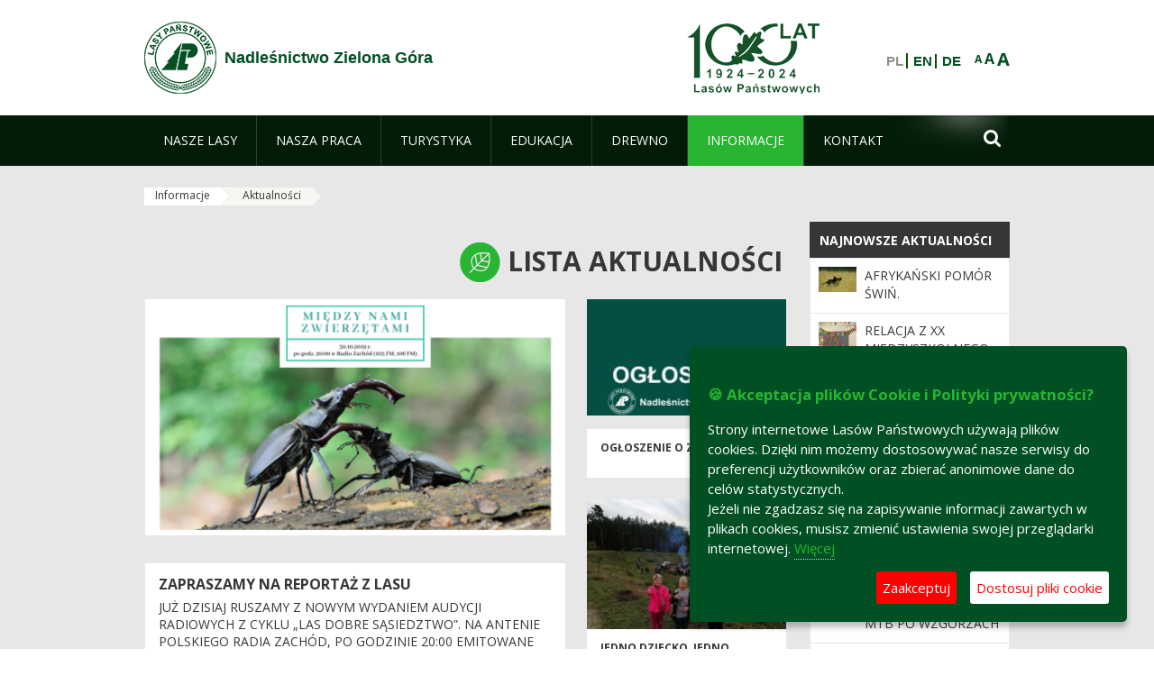

--- FILE ---
content_type: text/html;charset=UTF-8
request_url: https://zielonagora.zielonagora.lasy.gov.pl/aktualnosci?p_p_id=101_INSTANCE_1M8a&p_p_lifecycle=0&p_p_state=normal&p_p_mode=view&p_p_col_id=column-1&p_p_col_count=1&_101_INSTANCE_1M8a_delta=15&_101_INSTANCE_1M8a_keywords=&_101_INSTANCE_1M8a_advancedSearch=false&_101_INSTANCE_1M8a_andOperator=true&p_r_p_564233524_resetCur=false&_101_INSTANCE_1M8a_cur=17
body_size: 21030
content:
























































		<!DOCTYPE html>













































































<html class="aui ltr" dir="ltr" lang="pl-PL">

<head>
    <meta http-equiv="X-UA-Compatible" content="IE=11,10,9,Edge" />
    <meta name="viewport" content="width=device-width, initial-scale=1.0" />

    <title>Aktualności - Nadleśnictwo Zielona Góra - Lasy Państwowe</title>
    <link href='https://fonts.googleapis.com/css?family=Open+Sans:300,400,700,800&amp;subset=latin,latin-ext' rel='stylesheet' type='text/css'>

    <script type="text/javascript">
        document.createElement('picture');
    </script>
    <script src="https://zielonagora.zielonagora.lasy.gov.pl/nfh-cp-tiles-theme/js/mediaCheck.0.4.6 min.js"></script>
    <script src="https://zielonagora.zielonagora.lasy.gov.pl/nfh-cp-tiles-theme/js/picturefill.3.0.2.min.js" async="async"></script>
    <script src="https://zielonagora.zielonagora.lasy.gov.pl/nfh-cp-tiles-theme/js/jquery-3.1.0.min.js"></script>
    <script src="https://zielonagora.zielonagora.lasy.gov.pl/nfh-cp-tiles-theme/js/jquery-enlightbox.1.1.min.js"></script>
    <script src="https://zielonagora.zielonagora.lasy.gov.pl/nfh-cp-tiles-theme/js/jquery.royalslider.9.5.1.min.js"></script>
    <script src="https://zielonagora.zielonagora.lasy.gov.pl/nfh-cp-tiles-theme/js/js.cookie.2.0.4.js"></script>
    <script src="https://zielonagora.zielonagora.lasy.gov.pl/nfh-cp-tiles-theme/js/jquery.ihavecookies.min.js"></script>
    <script src="https://zielonagora.zielonagora.lasy.gov.pl/nfh-cp-tiles-theme/js/nfh-cp.js"></script>

    <script type="text/javascript">

        var _gaq = _gaq || [];
        _gaq.push(['_setAccount', 'UA-32410790-1']);
        _gaq.push(['_setDomainName', 'lasy.gov.pl']);
        _gaq.push(['_trackPageview']);

        (function() {
            var ga = document.createElement('script'); ga.type = 'text/javascript'; ga.async = true;
            ga.src = ('https:' == document.location.protocol ? 'https://ssl' : 'http://www') + '.google-analytics.com/ga.js';
            var s = document.getElementsByTagName('script')[0]; s.parentNode.insertBefore(ga, s);
        })();


        var options = {
            title: '&#x1F36A; Akceptacja plików Cookie i Polityki prywatności?',
            message: 'Strony internetowe Lasów Państwowych używają plików cookies. Dzięki nim możemy dostosowywać nasze serwisy do preferencji użytkowników oraz zbierać anonimowe dane do celów statystycznych.<br/>Jeżeli nie zgadzasz się na zapisywanie informacji zawartych w plikach cookies, musisz zmienić ustawienia swojej przeglądarki internetowej.',
            delay: 600,
            expires: 700,
            link: '/pliki-cookies',
            onAccept: function(){
                var myPreferences = $.fn.ihavecookies.cookie();
                console.log('Yay! The following preferences were saved...');
                console.log(myPreferences);
            },
            uncheckBoxes: true,
            acceptBtnLabel: 'Zaakceptuj ',
            advancedBtnLabel: 'Dostosuj pliki cookie',
            moreInfoLabel: 'Więcej',
            cookieTypesTitle: 'Wybierz, które pliki cookie akceptujesz',
            fixedCookieTypeLabel: 'Niezbędne',
            fixedCookieTypeDesc: 'Pliki cookie niezbędne do prawidłowego działania portalu.',
            cookieTypes: [
                {
                    type: 'Analityka',
                    value: 'analytics',
                    description: 'Pliki Cookie związane z rejestracja startystyk związanych z odwiedzinami na stronach, typami przeglądarek, itp.'
                }
            ]
        }

        $(document).ready(function() {
            $('body').ihavecookies(options);

            $('#ihavecookiesBtn').on('click', function(){
                $('body').ihavecookies(options, 'reinit');
            });
        });

//        function applyColorScheme(name) {
//            var be = $("body");
//            be.removeClass("cs-base");
//            be.removeClass("cs-contrast");
//            be.addClass(name);
//        }
        function applyFontSize(name) {
            var be = $("body");
            be.removeClass("fs-normal");
            be.removeClass("fs-large");
            be.removeClass("fs-extra-large");
            be.addClass(name);
            $(window).trigger('resize'); // refresh slider
        }
    </script>





























































<meta content="text/html; charset=UTF-8" http-equiv="content-type" />





































































	

	

	

	

	

	



<link href="https://zielonagora.zielonagora.lasy.gov.pl/nfh-cp-tiles-theme/images/favicon.ico" rel="Shortcut Icon" />





	<link href="https&#x3a;&#x2f;&#x2f;zielonagora&#x2e;zielonagora&#x2e;lasy&#x2e;gov&#x2e;pl&#x2f;aktualnosci&#x3f;p_p_id&#x3d;101_INSTANCE_1M8a&#x26;p_p_lifecycle&#x3d;0&#x26;p_p_state&#x3d;normal&#x26;p_p_mode&#x3d;view&#x26;p_p_col_id&#x3d;column-1&#x26;p_p_col_count&#x3d;1&#x26;_101_INSTANCE_1M8a_delta&#x3d;15&#x26;_101_INSTANCE_1M8a_keywords&#x3d;&#x26;_101_INSTANCE_1M8a_advancedSearch&#x3d;false&#x26;_101_INSTANCE_1M8a_andOperator&#x3d;true&#x26;p_r_p_564233524_resetCur&#x3d;false&#x26;_101_INSTANCE_1M8a_cur&#x3d;17" rel="canonical" />

	

			
				<link href="https&#x3a;&#x2f;&#x2f;zielonagora&#x2e;zielonagora&#x2e;lasy&#x2e;gov&#x2e;pl&#x2f;aktualnosci&#x3f;p_p_id&#x3d;101_INSTANCE_1M8a&#x26;p_p_lifecycle&#x3d;0&#x26;p_p_state&#x3d;normal&#x26;p_p_mode&#x3d;view&#x26;p_p_col_id&#x3d;column-1&#x26;p_p_col_count&#x3d;1&#x26;_101_INSTANCE_1M8a_delta&#x3d;15&#x26;_101_INSTANCE_1M8a_keywords&#x3d;&#x26;_101_INSTANCE_1M8a_advancedSearch&#x3d;false&#x26;_101_INSTANCE_1M8a_andOperator&#x3d;true&#x26;p_r_p_564233524_resetCur&#x3d;false&#x26;_101_INSTANCE_1M8a_cur&#x3d;17" hreflang="x-default" rel="alternate" />
			

			<link href="https&#x3a;&#x2f;&#x2f;zielonagora&#x2e;zielonagora&#x2e;lasy&#x2e;gov&#x2e;pl&#x2f;aktualnosci&#x3f;p_p_id&#x3d;101_INSTANCE_1M8a&#x26;p_p_lifecycle&#x3d;0&#x26;p_p_state&#x3d;normal&#x26;p_p_mode&#x3d;view&#x26;p_p_col_id&#x3d;column-1&#x26;p_p_col_count&#x3d;1&#x26;_101_INSTANCE_1M8a_delta&#x3d;15&#x26;_101_INSTANCE_1M8a_keywords&#x3d;&#x26;_101_INSTANCE_1M8a_advancedSearch&#x3d;false&#x26;_101_INSTANCE_1M8a_andOperator&#x3d;true&#x26;p_r_p_564233524_resetCur&#x3d;false&#x26;_101_INSTANCE_1M8a_cur&#x3d;17" hreflang="pl-PL" rel="alternate" />

	

			

			<link href="https&#x3a;&#x2f;&#x2f;zielonagora&#x2e;zielonagora&#x2e;lasy&#x2e;gov&#x2e;pl&#x2f;de&#x2f;aktualnosci&#x3f;p_p_id&#x3d;101_INSTANCE_1M8a&#x26;p_p_lifecycle&#x3d;0&#x26;p_p_state&#x3d;normal&#x26;p_p_mode&#x3d;view&#x26;p_p_col_id&#x3d;column-1&#x26;p_p_col_count&#x3d;1&#x26;_101_INSTANCE_1M8a_delta&#x3d;15&#x26;_101_INSTANCE_1M8a_keywords&#x3d;&#x26;_101_INSTANCE_1M8a_advancedSearch&#x3d;false&#x26;_101_INSTANCE_1M8a_andOperator&#x3d;true&#x26;p_r_p_564233524_resetCur&#x3d;false&#x26;_101_INSTANCE_1M8a_cur&#x3d;17" hreflang="de-DE" rel="alternate" />

	

			

			<link href="https&#x3a;&#x2f;&#x2f;zielonagora&#x2e;zielonagora&#x2e;lasy&#x2e;gov&#x2e;pl&#x2f;en&#x2f;aktualnosci&#x3f;p_p_id&#x3d;101_INSTANCE_1M8a&#x26;p_p_lifecycle&#x3d;0&#x26;p_p_state&#x3d;normal&#x26;p_p_mode&#x3d;view&#x26;p_p_col_id&#x3d;column-1&#x26;p_p_col_count&#x3d;1&#x26;_101_INSTANCE_1M8a_delta&#x3d;15&#x26;_101_INSTANCE_1M8a_keywords&#x3d;&#x26;_101_INSTANCE_1M8a_advancedSearch&#x3d;false&#x26;_101_INSTANCE_1M8a_andOperator&#x3d;true&#x26;p_r_p_564233524_resetCur&#x3d;false&#x26;_101_INSTANCE_1M8a_cur&#x3d;17" hreflang="en-GB" rel="alternate" />

	





<link class="lfr-css-file" href="https&#x3a;&#x2f;&#x2f;zielonagora&#x2e;zielonagora&#x2e;lasy&#x2e;gov&#x2e;pl&#x2f;nfh-cp-tiles-theme&#x2f;css&#x2f;aui&#x2e;css&#x3f;browserId&#x3d;other&#x26;themeId&#x3d;nfhcptilestheme_WAR_nfhcptilestheme&#x26;minifierType&#x3d;css&#x26;languageId&#x3d;pl_PL&#x26;b&#x3d;6210&#x26;t&#x3d;1690359096000" rel="stylesheet" type="text/css" />

<link href="&#x2f;html&#x2f;css&#x2f;main&#x2e;css&#x3f;browserId&#x3d;other&#x26;themeId&#x3d;nfhcptilestheme_WAR_nfhcptilestheme&#x26;minifierType&#x3d;css&#x26;languageId&#x3d;pl_PL&#x26;b&#x3d;6210&#x26;t&#x3d;1441787690000" rel="stylesheet" type="text/css" />









	

				<link href="https://zielonagora.zielonagora.lasy.gov.pl/html/portlet/asset_publisher/css/main.css?browserId=other&amp;themeId=nfhcptilestheme_WAR_nfhcptilestheme&amp;minifierType=css&amp;languageId=pl_PL&amp;b=6210&amp;t=1763378549000" rel="stylesheet" type="text/css" />

	

				<link href="https://zielonagora.zielonagora.lasy.gov.pl/html/portlet/journal_content/css/main.css?browserId=other&amp;themeId=nfhcptilestheme_WAR_nfhcptilestheme&amp;minifierType=css&amp;languageId=pl_PL&amp;b=6210&amp;t=1763378549000" rel="stylesheet" type="text/css" />

	

				<link href="https://zielonagora.zielonagora.lasy.gov.pl/nfh-cp-organizations-portlet/css/main.css?browserId=other&amp;themeId=nfhcptilestheme_WAR_nfhcptilestheme&amp;minifierType=css&amp;languageId=pl_PL&amp;b=6210&amp;t=1763378537000" rel="stylesheet" type="text/css" />

	







<script type="text/javascript">
	// <![CDATA[
		var Liferay = {
			Browser: {
				acceptsGzip: function() {
					return true;
				},
				getMajorVersion: function() {
					return 131.0;
				},
				getRevision: function() {
					return "537.36";
				},
				getVersion: function() {
					return "131.0";
				},
				isAir: function() {
					return false;
				},
				isChrome: function() {
					return true;
				},
				isFirefox: function() {
					return false;
				},
				isGecko: function() {
					return true;
				},
				isIe: function() {
					return false;
				},
				isIphone: function() {
					return false;
				},
				isLinux: function() {
					return false;
				},
				isMac: function() {
					return true;
				},
				isMobile: function() {
					return false;
				},
				isMozilla: function() {
					return false;
				},
				isOpera: function() {
					return false;
				},
				isRtf: function() {
					return true;
				},
				isSafari: function() {
					return true;
				},
				isSun: function() {
					return false;
				},
				isWap: function() {
					return false;
				},
				isWapXhtml: function() {
					return false;
				},
				isWebKit: function() {
					return true;
				},
				isWindows: function() {
					return false;
				},
				isWml: function() {
					return false;
				}
			},

			Data: {
				NAV_SELECTOR: '#navigation',

				isCustomizationView: function() {
					return false;
				},

				notices: [
					null

					

					
				]
			},

			ThemeDisplay: {
				
					getLayoutId: function() {
						return "175";
					},
					getLayoutURL: function() {
						return "https://zielonagora.zielonagora.lasy.gov.pl/aktualnosci";
					},
					getParentLayoutId: function() {
						return "174";
					},
					isPrivateLayout: function() {
						return "false";
					},
					isVirtualLayout: function() {
						return false;
					},
				

				getBCP47LanguageId: function() {
					return "pl-PL";
				},
				getCDNBaseURL: function() {
					return "https://zielonagora.zielonagora.lasy.gov.pl";
				},
				getCDNDynamicResourcesHost: function() {
					return "";
				},
				getCDNHost: function() {
					return "";
				},
				getCompanyId: function() {
					return "10097";
				},
				getCompanyGroupId: function() {
					return "20183917";
				},
				getDefaultLanguageId: function() {
					return "pl_PL";
				},
				getDoAsUserIdEncoded: function() {
					return "";
				},
				getLanguageId: function() {
					return "pl_PL";
				},
				getParentGroupId: function() {
					return "1226327";
				},
				getPathContext: function() {
					return "";
				},
				getPathImage: function() {
					return "/image";
				},
				getPathJavaScript: function() {
					return "/html/js";
				},
				getPathMain: function() {
					return "/c";
				},
				getPathThemeImages: function() {
					return "https://zielonagora.zielonagora.lasy.gov.pl/nfh-cp-tiles-theme/images";
				},
				getPathThemeRoot: function() {
					return "/nfh-cp-tiles-theme";
				},
				getPlid: function() {
					return "22125432";
				},
				getPortalURL: function() {
					return "https://zielonagora.zielonagora.lasy.gov.pl";
				},
				getPortletSetupShowBordersDefault: function() {
					return true;
				},
				getScopeGroupId: function() {
					return "1226327";
				},
				getScopeGroupIdOrLiveGroupId: function() {
					return "1226327";
				},
				getSessionId: function() {
					
						
						
							return "";
						
					
				},
				getSiteGroupId: function() {
					return "1226327";
				},
				getURLControlPanel: function() {
					return "/group/control_panel?refererPlid=22125432";
				},
				getURLHome: function() {
					return "https\x3a\x2f\x2fzielonagora\x2ezielonagora\x2elasy\x2egov\x2epl\x2fweb\x2fguest";
				},
				getUserId: function() {
					return "10105";
				},
				getUserName: function() {
					
						
						
							return "";
						
					
				},
				isAddSessionIdToURL: function() {
					return false;
				},
				isFreeformLayout: function() {
					return false;
				},
				isImpersonated: function() {
					return false;
				},
				isSignedIn: function() {
					return false;
				},
				isStateExclusive: function() {
					return false;
				},
				isStateMaximized: function() {
					return false;
				},
				isStatePopUp: function() {
					return false;
				}
			},

			PropsValues: {
				NTLM_AUTH_ENABLED: false
			}
		};

		var themeDisplay = Liferay.ThemeDisplay;

		

		Liferay.AUI = {
			getAvailableLangPath: function() {
				return 'available_languages.jsp?browserId=other&themeId=nfhcptilestheme_WAR_nfhcptilestheme&colorSchemeId=01&minifierType=js&languageId=pl_PL&b=6210&t=1763378539000';
			},
			getCombine: function() {
				return true;
			},
			getComboPath: function() {
				return '/combo/?browserId=other&minifierType=&languageId=pl_PL&b=6210&t=1763378539000&';
			},
			getFilter: function() {
				
					
						return 'min';
					
					
					
				
			},
			getJavaScriptRootPath: function() {
				return '/html/js';
			},
			getLangPath: function() {
				return 'aui_lang.jsp?browserId=other&themeId=nfhcptilestheme_WAR_nfhcptilestheme&colorSchemeId=01&minifierType=js&languageId=pl_PL&b=6210&t=1763378539000';
			},
			getStaticResourceURLParams: function() {
				return '?browserId=other&minifierType=&languageId=pl_PL&b=6210&t=1763378539000';
			}
		};

		Liferay.authToken = 'hHxsQP7I';

		

		Liferay.currentURL = '\x2faktualnosci\x3fp_p_id\x3d101_INSTANCE_1M8a\x26p_p_lifecycle\x3d0\x26p_p_state\x3dnormal\x26p_p_mode\x3dview\x26p_p_col_id\x3dcolumn-1\x26p_p_col_count\x3d1\x26_101_INSTANCE_1M8a_delta\x3d15\x26_101_INSTANCE_1M8a_keywords\x3d\x26_101_INSTANCE_1M8a_advancedSearch\x3dfalse\x26_101_INSTANCE_1M8a_andOperator\x3dtrue\x26p_r_p_564233524_resetCur\x3dfalse\x26_101_INSTANCE_1M8a_cur\x3d17';
		Liferay.currentURLEncoded = '\x252Faktualnosci\x253Fp_p_id\x253D101_INSTANCE_1M8a\x2526p_p_lifecycle\x253D0\x2526p_p_state\x253Dnormal\x2526p_p_mode\x253Dview\x2526p_p_col_id\x253Dcolumn-1\x2526p_p_col_count\x253D1\x2526_101_INSTANCE_1M8a_delta\x253D15\x2526_101_INSTANCE_1M8a_keywords\x253D\x2526_101_INSTANCE_1M8a_advancedSearch\x253Dfalse\x2526_101_INSTANCE_1M8a_andOperator\x253Dtrue\x2526p_r_p_564233524_resetCur\x253Dfalse\x2526_101_INSTANCE_1M8a_cur\x253D17';
	// ]]>
</script>


	
		
			
				<script src="/html/js/barebone.jsp?browserId=other&amp;themeId=nfhcptilestheme_WAR_nfhcptilestheme&amp;colorSchemeId=01&amp;minifierType=js&amp;minifierBundleId=javascript.barebone.files&amp;languageId=pl_PL&amp;b=6210&amp;t=1763378539000" type="text/javascript"></script>
			
			
		
	
	


<script type="text/javascript">
	// <![CDATA[
		

			

			
				Liferay.Portlet.list = ['101_INSTANCE_1M8a', '101_INSTANCE_x9eK', '101_INSTANCE_kCS6', 'nfhcpfooterarticle1', 'nfhcpfooterarticle2', 'nfhcpfooterarticle3', '101_INSTANCE_sE8O', '82', 'nfhcpfooterarticle4', '101_INSTANCE_1m8a', 'nfhcpdivisions_WAR_nfhcporganizationsportlet', 'nfhcplanguage', 'nfhcpdivisionsmobile_WAR_nfhcporganizationsportlet'];
			
		

		

		
	// ]]>
</script>





	
		

			

			
		
		
	



	
		
		

			

			
		
	










	











<link class="lfr-css-file" href="https&#x3a;&#x2f;&#x2f;zielonagora&#x2e;zielonagora&#x2e;lasy&#x2e;gov&#x2e;pl&#x2f;nfh-cp-tiles-theme&#x2f;css&#x2f;main&#x2e;css&#x3f;browserId&#x3d;other&#x26;themeId&#x3d;nfhcptilestheme_WAR_nfhcptilestheme&#x26;minifierType&#x3d;css&#x26;languageId&#x3d;pl_PL&#x26;b&#x3d;6210&#x26;t&#x3d;1690359096000" rel="stylesheet" type="text/css" />








	<style type="text/css">

		

			

				

					

#p_p_id_101_INSTANCE_1M8a_ .portlet {
border-width:;
border-style:
}




				

			

		

			

				

					

#p_p_id_101_INSTANCE_x9eK_ .portlet {
border-width:;
border-style:;
margin: 0px;
padding: 0px
}




				

			

		

			

				

					

#p_p_id_101_INSTANCE_kCS6_ .portlet {
border-width:;
border-style:;
margin-top: 0px;
margin-right: 0px;
margin-bottom: 0px;
margin-left: 0px
}




				

			

		

			

		

			

		

			

		

			

		

			

		

			

		

			

		

			

		

			

		

			

		

			

		

	</style>



</head>

<body class="cs-base yui3-skin-sam controls-visible signed-out public-page organization-site group-1226327 dockbar-split cz-pklp-app">
    <script type="text/javascript">
        var fs = Cookies.get("fbsFontSize");
        if (fs) {
            applyFontSize(fs);
        }

        function setFontSize(name) {
            // definicja funkcji applyFontSize w head
            applyFontSize(name);
            Cookies.set("fbsFontSize", name);
        }
    </script>

    <a href="#main-content" id="skip-to-content">Przejdź do treści</a>

    


























































































































    <div id="page">

        <header id="header" class="$header_css_class" role="banner">
            <div id="header-table">
                <div id="header-organization">
                    <a href="https://zielonagora.zielonagora.lasy.gov.pl" title="Nadleśnictwo Zielona Góra" class="logo">
                        <picture>
                                <!--[if IE 9]><video style="display: none;"><![endif]-->
                                <source srcset="https://zielonagora.zielonagora.lasy.gov.pl/nfh-cp-tiles-theme/images/nfh-cp/logo-80x80.png" media="(max-width: 979px)" />
                                <source srcset="https://zielonagora.zielonagora.lasy.gov.pl/nfh-cp-tiles-theme/images/nfh-cp/logo-80x80.png" media="(min-width: 980px)" />
                                <!--[if IE 9]></video><![endif]-->
                                <img srcset="https://zielonagora.zielonagora.lasy.gov.pl/nfh-cp-tiles-theme/images/nfh-cp/logo-80x80.png" alt="Logo" />
                        </picture>
                    </a>
                    <a href="https://zielonagora.zielonagora.lasy.gov.pl" title="Nadleśnictwo Zielona Góra" class="name"><span>Nadleśnictwo Zielona Góra</span></a>
                </div>
                <div id="header-banner">
                    <a href="https://www.lasy.gov.pl/" target="_blank"><img alt="Lasy Państwowe" src="https://zielonagora.zielonagora.lasy.gov.pl/nfh-cp-tiles-theme/images/nfh-cp/banner-180x44.png"/></a>
                </div>
                <div id="header-localization">
                    <ul id="header-accessability">
                        <li id="button-normal-font" title="normal-font"><button href="#" onclick="setFontSize('fs-normal');return false;">A</button></li>
                        <li id="button-large-font" title="large-font"><button href="#" onclick="setFontSize('fs-large');return false;">A</button></li>
                        <li id="button-extra-large-font" title="extra-large-font"><button href="#" onclick="setFontSize('fs-extra-large');return false;">A</button></li>
                    </ul>
                    



























































	

	<div class="portlet-boundary portlet-boundary_nfhcplanguage_  portlet-static portlet-static-end portlet-borderless portlet-language " id="p_p_id_nfhcplanguage_" >
		<span id="p_nfhcplanguage"></span>



	
	
	

		


























































	
	
	
	
	

		

		
			
			

				

				<div class="portlet-borderless-container" >
					

					


	<div class="portlet-body">



	
		
			
			
				
					



















































































































































































	

				

				
					
					
						


	
	
		






























































































































	
	

		

			
				
					
						
							<span class="taglib-language-list-text" lang="pl-PL">PL</span>
						
						
					
				
				
			

		

			
				
					
						
						
							<a href="https&#x3a;&#x2f;&#x2f;zielonagora&#x2e;zielonagora&#x2e;lasy&#x2e;gov&#x2e;pl&#x2f;aktualnosci&#x3f;p_auth&#x3d;hHxsQP7I&#x26;p_p_id&#x3d;nfhcplanguage&#x26;p_p_lifecycle&#x3d;1&#x26;p_p_state&#x3d;normal&#x26;p_p_mode&#x3d;view&#x26;_nfhcplanguage_struts_action&#x3d;&#x25;2Flanguage&#x25;2Fview&#x26;_nfhcplanguage_redirect&#x3d;&#x25;2Faktualnosci&#x25;3Fp_p_id&#x25;3D101_INSTANCE_1M8a&#x25;26p_p_lifecycle&#x25;3D0&#x25;26p_p_state&#x25;3Dnormal&#x25;26p_p_mode&#x25;3Dview&#x25;26p_p_col_id&#x25;3Dcolumn-1&#x25;26p_p_col_count&#x25;3D1&#x25;26_101_INSTANCE_1M8a_delta&#x25;3D15&#x25;26_101_INSTANCE_1M8a_keywords&#x25;3D&#x25;26_101_INSTANCE_1M8a_advancedSearch&#x25;3Dfalse&#x25;26_101_INSTANCE_1M8a_andOperator&#x25;3Dtrue&#x25;26p_r_p_564233524_resetCur&#x25;3Dfalse&#x25;26_101_INSTANCE_1M8a_cur&#x25;3D17&#x26;_nfhcplanguage_languageId&#x3d;en_GB" class="taglib-language-list-text" lang="en-GB" >EN</a>
						
					
				
				
			

		

			
				
					
						
						
							<a href="https&#x3a;&#x2f;&#x2f;zielonagora&#x2e;zielonagora&#x2e;lasy&#x2e;gov&#x2e;pl&#x2f;aktualnosci&#x3f;p_auth&#x3d;hHxsQP7I&#x26;p_p_id&#x3d;nfhcplanguage&#x26;p_p_lifecycle&#x3d;1&#x26;p_p_state&#x3d;normal&#x26;p_p_mode&#x3d;view&#x26;_nfhcplanguage_struts_action&#x3d;&#x25;2Flanguage&#x25;2Fview&#x26;_nfhcplanguage_redirect&#x3d;&#x25;2Faktualnosci&#x25;3Fp_p_id&#x25;3D101_INSTANCE_1M8a&#x25;26p_p_lifecycle&#x25;3D0&#x25;26p_p_state&#x25;3Dnormal&#x25;26p_p_mode&#x25;3Dview&#x25;26p_p_col_id&#x25;3Dcolumn-1&#x25;26p_p_col_count&#x25;3D1&#x25;26_101_INSTANCE_1M8a_delta&#x25;3D15&#x25;26_101_INSTANCE_1M8a_keywords&#x25;3D&#x25;26_101_INSTANCE_1M8a_advancedSearch&#x25;3Dfalse&#x25;26_101_INSTANCE_1M8a_andOperator&#x25;3Dtrue&#x25;26p_r_p_564233524_resetCur&#x25;3Dfalse&#x25;26_101_INSTANCE_1M8a_cur&#x25;3D17&#x26;_nfhcplanguage_languageId&#x3d;de_DE" class="taglib-language-list-text last" lang="de-DE" >DE</a>
						
					
				
				
			

		

	

	

					
				
			
		
	
	



	</div>

				</div>

				
			
		
	


	







	</div>





                </div>
            </div>
            <div id="header-buttons" role="presentation">
                <a id="header-button-select-organization" href="#" class="button"><span><span>Wybierz nadleśnictwo</span></span></a>
                <a id="header-button-search" href="#" class="button"><span><span class="fa fa-2x">&#xf002;</span><br/><span>Szukaj</span></span></a>
                <a id="header-button-navigation" href="#" class="button"><span><span class="fa fa-2x">&#xf0c9;</span><br/><span>Menu</span></span></a>
            </div>
            <div id="header-divisions" class="open" role="presentation">
                



























































	

	<div class="portlet-boundary portlet-boundary_nfhcpdivisionsmobile_WAR_nfhcporganizationsportlet_  portlet-static portlet-static-end portlet-borderless nfh-divisions-portlet " id="p_p_id_nfhcpdivisionsmobile_WAR_nfhcporganizationsportlet_" >
		<span id="p_nfhcpdivisionsmobile_WAR_nfhcporganizationsportlet"></span>



	
	
	

		

			
				
					


























































	
	
	
	
	

		

		
			
			

				

				<div class="portlet-borderless-container" >
					

					


	<div class="portlet-body">



	
		
			
			
				
					



















































































































































































	

				

				
					
					
						


	

		











































 



<div class="divisions tile-1h">

    <div class="subtitle"><span>Nadleśnictwa i inne</span></div>

    











































































<div class="control-group input-select-wrapper">
	

	

	<select class="aui-field-select"  id="_nfhcpdivisionsmobile_WAR_nfhcporganizationsportlet_divisions"  name="_nfhcpdivisionsmobile_WAR_nfhcporganizationsportlet_divisions"   title="divisions"  >
		

		
        







































































<option class=""    value=""  >


	Wybierz
</option>
        
        







































































<option class=""    value="/web/rdlp_zielonagora"  >


	Regionalna Dyrekcja Lasów Państwowych w Zielonej Górze
</option>
        
        







































































<option class=""    value="/web/babimost1"  >


	Nadleśnictwo Babimost
</option>
        
        







































































<option class=""    value="/web/brzozka1"  >


	Nadleśnictwo Brzózka
</option>
        
        







































































<option class=""    value="/web/bytnica"  >


	Nadleśnictwo Bytnica
</option>
        
        







































































<option class=""    value="/web/1226076"  >


	Nadleśnictwo Cybinka
</option>
        
        







































































<option class=""    value="/web/gubin1"  >


	Nadleśnictwo Gubin
</option>
        
        







































































<option class=""    value="/web/krosno1"  >


	Nadleśnictwo Krosno
</option>
        
        







































































<option class=""    value="/web/krzystkowice1"  >


	Nadleśnictwo Krzystkowice
</option>
        
        







































































<option class=""    value="/web/lipinki1"  >


	Nadleśnictwo Lipinki
</option>
        
        







































































<option class=""    value="/web/lubsko1"  >


	Nadleśnictwo Lubsko
</option>
        
        







































































<option class=""    value="/web/nowa_sol"  >


	Nadleśnictwo Nowa Sól
</option>
        
        







































































<option class=""    value="/web/przytok1"  >


	Nadleśnictwo Przytok
</option>
        
        







































































<option class=""    value="/web/sulechow1"  >


	Nadleśnictwo Sulechów
</option>
        
        







































































<option class=""    value="/web/szprotawa1"  >


	Nadleśnictwo Szprotawa
</option>
        
        







































































<option class=""    value="/web/slawa_slaska"  >


	Nadleśnictwo Sława Śląska
</option>
        
        







































































<option class=""    value="/web/torzym1"  >


	Nadleśnictwo Torzym
</option>
        
        







































































<option class=""    value="/web/wolsztyn1"  >


	Nadleśnictwo Wolsztyn
</option>
        
        







































































<option class=""    value="/web/wymiarki1"  >


	Nadleśnictwo Wymiarki
</option>
        
        







































































<option class=""    value="/web/1226326"  >


	Nadleśnictwo Zielona Góra
</option>
        
        







































































<option class=""    value="/web/swiebodzin1"  >


	Nadleśnictwo Świebodzin
</option>
        
        







































































<option class=""    value="/web/zegan1"  >


	Nadleśnictwo Żagań
</option>
        
        







































































<option class=""    value="/web/otlswiebodzin"  >


	Ośrodek Transportu Leśnego w Świebodzinie
</option>
        
        







































































<option class=""    value="/web/osrodek-lagow"  >


	Ośrodek Wypoczynkowy "Leśnik" w Łagowie
</option>
        
        







































































<option class=""    value="/web/ptl_zielonagora"  >


	Polskie Towarzystwo Leśne oddział Zielona Góra
</option>
        
        







































































<option class=""    value="/web/sport-rdlp-zielona-gora"  >


	Sport RDLP Zielona Góra
</option>
        
        







































































<option class=""    value="/web/sitlid_zielonagora"  >


	Stowarzyszenie Inżynierów i Techników Leśnictwa i Drzewnictwa w Zielonej Górze
</option>
        
    











































































	</select>

	

	
</div>

    <div class="button-holder">
        <a class="button button-go">
            <span class="text">Przejdź</span><span class="icon fa fa-2x">&#xf105;</span>
        </a>
    </div>
</div>

	
	

					
				
			
		
	
	



	</div>

				</div>

				
			
		
	

				
				
			

		

	







	</div>





            </div>
        </header>

        <div id="navigation-top">

<nav class="sort-pages modify-pages" role="navigation">

    <ul aria-label="Strony witryny" role="menubar" class="level-1">

                <li  class=" has-children" id="layout_131" role="presentation">
                    <a tabindex="0" aria-labelledby="layout_131"  href="https&#x3a;&#x2f;&#x2f;zielonagora&#x2e;zielonagora&#x2e;lasy&#x2e;gov&#x2e;pl&#x2f;nasze-lasy"  role="menuitem"><span>























































 Nasze lasy</span></a>
                        <a tabindex="-1" href="#" class="toggle-navigation-button"><span class="fa"></span></a>
                        <ul role="menu" class="level-2">

                                <li  class="" id="layout_132" role="presentation">
                                    <a tabindex="0" aria-labelledby="layout_132" href="https&#x3a;&#x2f;&#x2f;zielonagora&#x2e;zielonagora&#x2e;lasy&#x2e;gov&#x2e;pl&#x2f;lasy-nadlesnictwa"  role="menuitem">Lasy nadleśnictwa </a>
                                </li>

                                <li  class="" id="layout_133" role="presentation">
                                    <a tabindex="0" aria-labelledby="layout_133" href="https&#x3a;&#x2f;&#x2f;zielonagora&#x2e;zielonagora&#x2e;lasy&#x2e;gov&#x2e;pl&#x2f;lasy-regionu"  role="menuitem">Lasy regionu </a>
                                </li>

                                <li  class="" id="layout_252" role="presentation">
                                    <a tabindex="0" aria-labelledby="layout_252" href="https&#x3a;&#x2f;&#x2f;zielonagora&#x2e;zielonagora&#x2e;lasy&#x2e;gov&#x2e;pl&#x2f;polskie-lasy"  role="menuitem">Polskie lasy </a>
                                </li>

                                <li  class="" id="layout_136" role="presentation">
                                    <a tabindex="0" aria-labelledby="layout_136" href="http&#x3a;&#x2f;&#x2f;www&#x2e;lasy&#x2e;gov&#x2e;pl&#x2f;mapa" target="_blank" role="menuitem">Mapa(y) lasów  <span class="hide-accessible">(otwiera nowe okno)</span> </a>
                                </li>

                                <li  class=" last" id="layout_253" role="presentation">
                                    <a tabindex="0" aria-labelledby="layout_253" href="https&#x3a;&#x2f;&#x2f;zielonagora&#x2e;zielonagora&#x2e;lasy&#x2e;gov&#x2e;pl&#x2f;pgl-lasy-panstwowe"  role="menuitem">PGL Lasy Państwowe </a>
                                </li>
                        </ul>
                </li>

                <li  class=" has-children" id="layout_137" role="presentation">
                    <a tabindex="0" aria-labelledby="layout_137"  href="https&#x3a;&#x2f;&#x2f;zielonagora&#x2e;zielonagora&#x2e;lasy&#x2e;gov&#x2e;pl&#x2f;nasza-praca"  role="menuitem"><span>























































 Nasza praca</span></a>
                        <a tabindex="-1" href="#" class="toggle-navigation-button"><span class="fa"></span></a>
                        <ul role="menu" class="level-2">

                                <li  class=" has-children" id="layout_138" role="presentation">
                                    <a tabindex="0" aria-labelledby="layout_138" href="https&#x3a;&#x2f;&#x2f;zielonagora&#x2e;zielonagora&#x2e;lasy&#x2e;gov&#x2e;pl&#x2f;o-nadlesnictwie"  role="menuitem">O nadleśnictwie </a>
                                        <a tabindex="-1" href="#" class="toggle-navigation-button"><span class="fa"></span></a>
                                        <ul role="menu" class="level-3">

                                                <li  class="" id="layout_139" role="presentation">
                                                    <a tabindex="0" aria-labelledby="layout_139" href="https&#x3a;&#x2f;&#x2f;zielonagora&#x2e;zielonagora&#x2e;lasy&#x2e;gov&#x2e;pl&#x2f;polozenie"  role="menuitem">Położenie </a>
                                                </li>

                                                <li  class="" id="layout_140" role="presentation">
                                                    <a tabindex="0" aria-labelledby="layout_140" href="https&#x3a;&#x2f;&#x2f;zielonagora&#x2e;zielonagora&#x2e;lasy&#x2e;gov&#x2e;pl&#x2f;galeria-zdjec"  role="menuitem">Galeria zdjęć </a>
                                                </li>

                                                <li  class="" id="layout_141" role="presentation">
                                                    <a tabindex="0" aria-labelledby="layout_141" href="https&#x3a;&#x2f;&#x2f;zielonagora&#x2e;zielonagora&#x2e;lasy&#x2e;gov&#x2e;pl&#x2f;historia"  role="menuitem">Historia </a>
                                                </li>

                                                <li  class="" id="layout_142" role="presentation">
                                                    <a tabindex="0" aria-labelledby="layout_142" href="https&#x3a;&#x2f;&#x2f;zielonagora&#x2e;zielonagora&#x2e;lasy&#x2e;gov&#x2e;pl&#x2f;organizacja-nadlesnictwa"  role="menuitem">Organizacja nadleśnictwa </a>
                                                </li>

                                                <li  class="" id="layout_143" role="presentation">
                                                    <a tabindex="0" aria-labelledby="layout_143" href="https&#x3a;&#x2f;&#x2f;zielonagora&#x2e;zielonagora&#x2e;lasy&#x2e;gov&#x2e;pl&#x2f;projekty-i-fundusze"  role="menuitem">Projekty i fundusze </a>
                                                </li>

                                                <li  class=" last" id="layout_270" role="presentation">
                                                    <a tabindex="0" aria-labelledby="layout_270" href="https&#x3a;&#x2f;&#x2f;zielonagora&#x2e;zielonagora&#x2e;lasy&#x2e;gov&#x2e;pl&#x2f;wspolpraca"  role="menuitem">Współpraca </a>
                                                </li>
                                        </ul>
                                </li>

                                <li  class="" id="layout_144" role="presentation">
                                    <a tabindex="0" aria-labelledby="layout_144" href="https&#x3a;&#x2f;&#x2f;zielonagora&#x2e;zielonagora&#x2e;lasy&#x2e;gov&#x2e;pl&#x2f;zasoby-lesne"  role="menuitem">Zasoby leśne </a>
                                </li>

                                <li  class="" id="layout_145" role="presentation">
                                    <a tabindex="0" aria-labelledby="layout_145" href="https&#x3a;&#x2f;&#x2f;zielonagora&#x2e;zielonagora&#x2e;lasy&#x2e;gov&#x2e;pl&#x2f;hodowla-lasu"  role="menuitem">Hodowla lasu </a>
                                </li>

                                <li  class="" id="layout_146" role="presentation">
                                    <a tabindex="0" aria-labelledby="layout_146" href="https&#x3a;&#x2f;&#x2f;zielonagora&#x2e;zielonagora&#x2e;lasy&#x2e;gov&#x2e;pl&#x2f;ochrona-lasu"  role="menuitem">Ochrona lasu </a>
                                </li>

                                <li  class=" has-children" id="layout_150" role="presentation">
                                    <a tabindex="0" aria-labelledby="layout_150" href="https&#x3a;&#x2f;&#x2f;zielonagora&#x2e;zielonagora&#x2e;lasy&#x2e;gov&#x2e;pl&#x2f;ochrona-przyrody"  role="menuitem">Ochrona przyrody </a>
                                        <a tabindex="-1" href="#" class="toggle-navigation-button"><span class="fa"></span></a>
                                        <ul role="menu" class="level-3">

                                                <li  class="" id="layout_153" role="presentation">
                                                    <a tabindex="0" aria-labelledby="layout_153" href="https&#x3a;&#x2f;&#x2f;zielonagora&#x2e;zielonagora&#x2e;lasy&#x2e;gov&#x2e;pl&#x2f;obszary-chronionego-krajobrazu"  role="menuitem">Obszary chronionego krajobrazu </a>
                                                </li>

                                                <li  class="" id="layout_154" role="presentation">
                                                    <a tabindex="0" aria-labelledby="layout_154" href="https&#x3a;&#x2f;&#x2f;zielonagora&#x2e;zielonagora&#x2e;lasy&#x2e;gov&#x2e;pl&#x2f;obszary-natura-2000"  role="menuitem">Obszary Natura 2000 </a>
                                                </li>

                                                <li  class="" id="layout_155" role="presentation">
                                                    <a tabindex="0" aria-labelledby="layout_155" href="https&#x3a;&#x2f;&#x2f;zielonagora&#x2e;zielonagora&#x2e;lasy&#x2e;gov&#x2e;pl&#x2f;pomniki-przyrody"  role="menuitem">Pomniki przyrody </a>
                                                </li>

                                                <li  class=" last" id="layout_156" role="presentation">
                                                    <a tabindex="0" aria-labelledby="layout_156" href="https&#x3a;&#x2f;&#x2f;zielonagora&#x2e;zielonagora&#x2e;lasy&#x2e;gov&#x2e;pl&#x2f;uzytki-ekologiczne"  role="menuitem">Użytki ekologiczne </a>
                                                </li>
                                        </ul>
                                </li>

                                <li  class="" id="layout_147" role="presentation">
                                    <a tabindex="0" aria-labelledby="layout_147" href="https&#x3a;&#x2f;&#x2f;zielonagora&#x2e;zielonagora&#x2e;lasy&#x2e;gov&#x2e;pl&#x2f;uzytkowanie-lasu"  role="menuitem">Użytkowanie lasu </a>
                                </li>

                                <li  class="" id="layout_148" role="presentation">
                                    <a tabindex="0" aria-labelledby="layout_148" href="https&#x3a;&#x2f;&#x2f;zielonagora&#x2e;zielonagora&#x2e;lasy&#x2e;gov&#x2e;pl&#x2f;urzadzanie-lasu"  role="menuitem">Urządzanie lasu </a>
                                </li>

                                <li  class="" id="layout_149" role="presentation">
                                    <a tabindex="0" aria-labelledby="layout_149" href="https&#x3a;&#x2f;&#x2f;zielonagora&#x2e;zielonagora&#x2e;lasy&#x2e;gov&#x2e;pl&#x2f;lowiectwo"  role="menuitem">Łowiectwo </a>
                                </li>

                                <li  class=" last" id="layout_157" role="presentation">
                                    <a tabindex="0" aria-labelledby="layout_157" href="http&#x3a;&#x2f;&#x2f;www&#x2e;zielonagora&#x2e;lasy&#x2e;gov&#x2e;pl&#x2f;certyfikaty" target="_blank" role="menuitem">Certyfikaty  <span class="hide-accessible">(otwiera nowe okno)</span> </a>
                                </li>
                        </ul>
                </li>

                <li  class=" has-children" id="layout_159" role="presentation">
                    <a tabindex="0" aria-labelledby="layout_159"  href="https&#x3a;&#x2f;&#x2f;zielonagora&#x2e;zielonagora&#x2e;lasy&#x2e;gov&#x2e;pl&#x2f;turystyka"  role="menuitem"><span>























































 Turystyka</span></a>
                        <a tabindex="-1" href="#" class="toggle-navigation-button"><span class="fa"></span></a>
                        <ul role="menu" class="level-2">

                                <li  class="" id="layout_160" role="presentation">
                                    <a tabindex="0" aria-labelledby="layout_160" href="https&#x3a;&#x2f;&#x2f;zielonagora&#x2e;zielonagora&#x2e;lasy&#x2e;gov&#x2e;pl&#x2f;miejsca-i-obiekty"  role="menuitem">Miejsca i obiekty </a>
                                </li>

                                <li  class="" id="layout_161" role="presentation">
                                    <a tabindex="0" aria-labelledby="layout_161" href="https&#x3a;&#x2f;&#x2f;zielonagora&#x2e;zielonagora&#x2e;lasy&#x2e;gov&#x2e;pl&#x2f;warto-zobaczyc"  role="menuitem">Warto zobaczyć </a>
                                </li>

                                <li  class="" id="layout_162" role="presentation">
                                    <a tabindex="0" aria-labelledby="layout_162" href="https&#x3a;&#x2f;&#x2f;czaswlas&#x2e;pl&#x2f;&#x3f;id&#x3d;c81e728d9d4c2f636f067f89cc14862c" target="_blank" role="menuitem">Znajdź na mapie  <span class="hide-accessible">(otwiera nowe okno)</span> </a>
                                </li>

                                <li  class=" has-children" id="layout_254" role="presentation">
                                    <a tabindex="0" aria-labelledby="layout_254" href="https&#x3a;&#x2f;&#x2f;zielonagora&#x2e;zielonagora&#x2e;lasy&#x2e;gov&#x2e;pl&#x2f;pomysly-na-wypoczynek"  role="menuitem">Pomysły na wypoczynek </a>
                                        <a tabindex="-1" href="#" class="toggle-navigation-button"><span class="fa"></span></a>
                                        <ul role="menu" class="level-3">

                                                <li  class="" id="layout_255" role="presentation">
                                                    <a tabindex="0" aria-labelledby="layout_255" href="https&#x3a;&#x2f;&#x2f;zielonagora&#x2e;zielonagora&#x2e;lasy&#x2e;gov&#x2e;pl&#x2f;bieganie"  role="menuitem">Bieganie </a>
                                                </li>

                                                <li  class=" has-children" id="layout_256" role="presentation">
                                                    <a tabindex="0" aria-labelledby="layout_256" href="https&#x3a;&#x2f;&#x2f;zielonagora&#x2e;zielonagora&#x2e;lasy&#x2e;gov&#x2e;pl&#x2f;biegi-na-orientacje"  role="menuitem">Biegi na orientację </a>
                                                        <a tabindex="-1" href="#" class="toggle-navigation-button"><span class="fa"></span></a>
                                                        <ul role="menu" class="level-4">
    
                                                                <li  class=" last" id="layout_271" role="presentation">
                                                                    <a tabindex="0" aria-labelledby="layout_271" href="https&#x3a;&#x2f;&#x2f;zielonagora&#x2e;zielonagora&#x2e;lasy&#x2e;gov&#x2e;pl&#x2f;zielony-punkt-kontrolny"  role="menuitem">Zielony Punkt Kontrolny </a>
                                                                </li>
                                                        </ul>
                                                </li>

                                                <li  class="" id="layout_257" role="presentation">
                                                    <a tabindex="0" aria-labelledby="layout_257" href="https&#x3a;&#x2f;&#x2f;zielonagora&#x2e;zielonagora&#x2e;lasy&#x2e;gov&#x2e;pl&#x2f;geocaching"  role="menuitem">Geocaching </a>
                                                </li>

                                                <li  class="" id="layout_258" role="presentation">
                                                    <a tabindex="0" aria-labelledby="layout_258" href="https&#x3a;&#x2f;&#x2f;zielonagora&#x2e;zielonagora&#x2e;lasy&#x2e;gov&#x2e;pl&#x2f;jazda-konna"  role="menuitem">Jazda konna </a>
                                                </li>

                                                <li  class="" id="layout_259" role="presentation">
                                                    <a tabindex="0" aria-labelledby="layout_259" href="https&#x3a;&#x2f;&#x2f;zielonagora&#x2e;zielonagora&#x2e;lasy&#x2e;gov&#x2e;pl&#x2f;narciarstwo-biegowe"  role="menuitem">Narciarstwo biegowe </a>
                                                </li>

                                                <li  class="" id="layout_260" role="presentation">
                                                    <a tabindex="0" aria-labelledby="layout_260" href="https&#x3a;&#x2f;&#x2f;zielonagora&#x2e;zielonagora&#x2e;lasy&#x2e;gov&#x2e;pl&#x2f;nordic-walking"  role="menuitem">Nordic walking </a>
                                                </li>

                                                <li  class=" last" id="layout_261" role="presentation">
                                                    <a tabindex="0" aria-labelledby="layout_261" href="https&#x3a;&#x2f;&#x2f;zielonagora&#x2e;zielonagora&#x2e;lasy&#x2e;gov&#x2e;pl&#x2f;psie-zaprzegi"  role="menuitem">Psie zaprzęgi </a>
                                                </li>
                                        </ul>
                                </li>

                                <li  class="" id="layout_164" role="presentation">
                                    <a tabindex="0" aria-labelledby="layout_164" href="https&#x3a;&#x2f;&#x2f;zielonagora&#x2e;zielonagora&#x2e;lasy&#x2e;gov&#x2e;pl&#x2f;wirtualne-wycieczki-i-prezentacje"  role="menuitem">Wirtualne wycieczki i prezentacje </a>
                                </li>

                                <li  class="" id="layout_319" role="presentation">
                                    <a tabindex="0" aria-labelledby="layout_319" href="https&#x3a;&#x2f;&#x2f;zielonagora&#x2e;zielonagora&#x2e;lasy&#x2e;gov&#x2e;pl&#x2f;trasy-rowerowe"  role="menuitem">Trasy rowerowe </a>
                                </li>

                                <li  class="" id="layout_317" role="presentation">
                                    <a tabindex="0" aria-labelledby="layout_317" href="https&#x3a;&#x2f;&#x2f;zielonagora&#x2e;zielonagora&#x2e;lasy&#x2e;gov&#x2e;pl&#x2f;niemapa"  role="menuitem">NIEMAPA </a>
                                </li>

                                <li  class="" id="layout_296" role="presentation">
                                    <a tabindex="0" aria-labelledby="layout_296" href="https&#x3a;&#x2f;&#x2f;zielonagora&#x2e;zielonagora&#x2e;lasy&#x2e;gov&#x2e;pl&#x2f;program-zanocuj-w-lesie-"  role="menuitem">Program &#034;Zanocuj w lesie&#034; </a>
                                </li>

                                <li  class=" last" id="layout_297" role="presentation">
                                    <a tabindex="0" aria-labelledby="layout_297" href="https&#x3a;&#x2f;&#x2f;zielonagora&#x2e;zielonagora&#x2e;lasy&#x2e;gov&#x2e;pl&#x2f;bezpieczenstwo-w-lesie"  role="menuitem">Bezpieczeństwo w lesie </a>
                                </li>
                        </ul>
                </li>

                <li  class=" has-children" id="layout_165" role="presentation">
                    <a tabindex="0" aria-labelledby="layout_165"  href="https&#x3a;&#x2f;&#x2f;zielonagora&#x2e;zielonagora&#x2e;lasy&#x2e;gov&#x2e;pl&#x2f;edukacja"  role="menuitem"><span>























































 Edukacja</span></a>
                        <a tabindex="-1" href="#" class="toggle-navigation-button"><span class="fa"></span></a>
                        <ul role="menu" class="level-2">

                                <li  class="" id="layout_304" role="presentation">
                                    <a tabindex="0" aria-labelledby="layout_304" href="https&#x3a;&#x2f;&#x2f;zielonagora&#x2e;zielonagora&#x2e;lasy&#x2e;gov&#x2e;pl&#x2f;obiekty-edukacyjne2"  role="menuitem">Obiekty edukacyjne </a>
                                </li>

                                <li  class="" id="layout_305" role="presentation">
                                    <a tabindex="0" aria-labelledby="layout_305" href="https&#x3a;&#x2f;&#x2f;zielonagora&#x2e;zielonagora&#x2e;lasy&#x2e;gov&#x2e;pl&#x2f;oferta-edukacyjna"  role="menuitem">Oferta edukacyjna </a>
                                </li>

                                <li  class="" id="layout_307" role="presentation">
                                    <a tabindex="0" aria-labelledby="layout_307" href="https&#x3a;&#x2f;&#x2f;zielonagora&#x2e;zielonagora&#x2e;lasy&#x2e;gov&#x2e;pl&#x2f;formy-edukacji"  role="menuitem">Formy edukacji </a>
                                </li>

                                <li  class="" id="layout_308" role="presentation">
                                    <a tabindex="0" aria-labelledby="layout_308" href="https&#x3a;&#x2f;&#x2f;zielonagora&#x2e;zielonagora&#x2e;lasy&#x2e;gov&#x2e;pl&#x2f;zadania-edukacyjne-zrealizowane-w-latach-2011-2020"  role="menuitem">Zadania edukacyjne zrealizowane w latach 2011-2020 </a>
                                </li>

                                <li  class="" id="layout_314" role="presentation">
                                    <a tabindex="0" aria-labelledby="layout_314" href="https&#x3a;&#x2f;&#x2f;zielonagora&#x2e;zielonagora&#x2e;lasy&#x2e;gov&#x2e;pl&#x2f;standardy-ochrony-maloletnich"  role="menuitem">Standardy ochrony małoletnich </a>
                                </li>

                                <li  class=" last" id="layout_318" role="presentation">
                                    <a tabindex="0" aria-labelledby="layout_318" href="https&#x3a;&#x2f;&#x2f;zielonagora&#x2e;zielonagora&#x2e;lasy&#x2e;gov&#x2e;pl&#x2f;wirtualny-spacer"  role="menuitem">Wirtualny spacer </a>
                                </li>
                        </ul>
                </li>

                <li  class=" has-children" id="layout_247" role="presentation">
                    <a tabindex="0" aria-labelledby="layout_247"  href="https&#x3a;&#x2f;&#x2f;zielonagora&#x2e;zielonagora&#x2e;lasy&#x2e;gov&#x2e;pl&#x2f;drewno"  role="menuitem"><span>























































 Drewno</span></a>
                        <a tabindex="-1" href="#" class="toggle-navigation-button"><span class="fa"></span></a>
                        <ul role="menu" class="level-2">

                                <li  class="" id="layout_248" role="presentation">
                                    <a tabindex="0" aria-labelledby="layout_248" href="https&#x3a;&#x2f;&#x2f;zielonagora&#x2e;zielonagora&#x2e;lasy&#x2e;gov&#x2e;pl&#x2f;surowiec-do-wszystkiego"  role="menuitem">Surowiec do wszystkiego </a>
                                </li>

                                <li  class="" id="layout_249" role="presentation">
                                    <a tabindex="0" aria-labelledby="layout_249" href="https&#x3a;&#x2f;&#x2f;zielonagora&#x2e;zielonagora&#x2e;lasy&#x2e;gov&#x2e;pl&#x2f;skad-sie-bierze-drewno"  role="menuitem">Skąd się bierze drewno </a>
                                </li>

                                <li  class="" id="layout_250" role="presentation">
                                    <a tabindex="0" aria-labelledby="layout_250" href="https&#x3a;&#x2f;&#x2f;zielonagora&#x2e;zielonagora&#x2e;lasy&#x2e;gov&#x2e;pl&#x2f;zasady-sprzedazy"  role="menuitem">Zasady sprzedaży </a>
                                </li>

                                <li  class=" last" id="layout_251" role="presentation">
                                    <a tabindex="0" aria-labelledby="layout_251" href="https&#x3a;&#x2f;&#x2f;zielonagora&#x2e;zielonagora&#x2e;lasy&#x2e;gov&#x2e;pl&#x2f;polski-przeboj"  role="menuitem">Polski przebój </a>
                                </li>
                        </ul>
                </li>

                <li aria-selected='true' class="selected has-children" id="layout_174" role="presentation">
                    <a tabindex="0" aria-labelledby="layout_174" aria-haspopup='true' href="https&#x3a;&#x2f;&#x2f;zielonagora&#x2e;zielonagora&#x2e;lasy&#x2e;gov&#x2e;pl&#x2f;informacje"  role="menuitem"><span>























































 Informacje</span></a>
                        <a tabindex="-1" href="#" class="toggle-navigation-button"><span class="fa"></span></a>
                        <ul role="menu" class="level-2">

                                <li aria-selected='true' class="selected has-children" id="layout_175" role="presentation">
                                    <a tabindex="0" aria-labelledby="layout_175" href="https&#x3a;&#x2f;&#x2f;zielonagora&#x2e;zielonagora&#x2e;lasy&#x2e;gov&#x2e;pl&#x2f;aktualnosci"  role="menuitem">Aktualności </a>
                                        <a tabindex="-1" href="#" class="toggle-navigation-button"><span class="fa"></span></a>
                                        <ul role="menu" class="level-3">

                                                <li  class=" last" id="layout_280" role="presentation">
                                                    <a tabindex="0" aria-labelledby="layout_280" href="https&#x3a;&#x2f;&#x2f;zielonagora&#x2e;zielonagora&#x2e;lasy&#x2e;gov&#x2e;pl&#x2f;archiwum"  role="menuitem">Archiwum </a>
                                                </li>
                                        </ul>
                                </li>

                                <li  class=" has-children" id="layout_262" role="presentation">
                                    <a tabindex="0" aria-labelledby="layout_262" href="https&#x3a;&#x2f;&#x2f;zielonagora&#x2e;zielonagora&#x2e;lasy&#x2e;gov&#x2e;pl&#x2f;faq"  role="menuitem">FAQ </a>
                                        <a tabindex="-1" href="#" class="toggle-navigation-button"><span class="fa"></span></a>
                                        <ul role="menu" class="level-3">

                                                <li  class="" id="layout_263" role="presentation">
                                                    <a tabindex="0" aria-labelledby="layout_263" href="https&#x3a;&#x2f;&#x2f;zielonagora&#x2e;zielonagora&#x2e;lasy&#x2e;gov&#x2e;pl&#x2f;zwierzeta"  role="menuitem">Zwierzęta </a>
                                                </li>

                                                <li  class="" id="layout_264" role="presentation">
                                                    <a tabindex="0" aria-labelledby="layout_264" href="https&#x3a;&#x2f;&#x2f;zielonagora&#x2e;zielonagora&#x2e;lasy&#x2e;gov&#x2e;pl&#x2f;samochod"  role="menuitem">Samochód </a>
                                                </li>

                                                <li  class="" id="layout_265" role="presentation">
                                                    <a tabindex="0" aria-labelledby="layout_265" href="https&#x3a;&#x2f;&#x2f;zielonagora&#x2e;zielonagora&#x2e;lasy&#x2e;gov&#x2e;pl&#x2f;grzyby"  role="menuitem">Grzyby </a>
                                                </li>

                                                <li  class="" id="layout_266" role="presentation">
                                                    <a tabindex="0" aria-labelledby="layout_266" href="https&#x3a;&#x2f;&#x2f;zielonagora&#x2e;zielonagora&#x2e;lasy&#x2e;gov&#x2e;pl&#x2f;drewno1"  role="menuitem">Drewno </a>
                                                </li>

                                                <li  class="" id="layout_267" role="presentation">
                                                    <a tabindex="0" aria-labelledby="layout_267" href="https&#x3a;&#x2f;&#x2f;zielonagora&#x2e;zielonagora&#x2e;lasy&#x2e;gov&#x2e;pl&#x2f;biwakowanie"  role="menuitem">Biwakowanie </a>
                                                </li>

                                                <li  class=" last" id="layout_268" role="presentation">
                                                    <a tabindex="0" aria-labelledby="layout_268" href="https&#x3a;&#x2f;&#x2f;zielonagora&#x2e;zielonagora&#x2e;lasy&#x2e;gov&#x2e;pl&#x2f;bezpieczenstwo"  role="menuitem">Bezpieczeństwo </a>
                                                </li>
                                        </ul>
                                </li>

                                <li  class="" id="layout_281" role="presentation">
                                    <a tabindex="0" aria-labelledby="layout_281" href="https&#x3a;&#x2f;&#x2f;zielonagora&#x2e;zielonagora&#x2e;lasy&#x2e;gov&#x2e;pl&#x2f;ochrona-danych-osobowych"  role="menuitem">Ochrona Danych Osobowych </a>
                                </li>

                                <li  class="" id="layout_246" role="presentation">
                                    <a tabindex="0" aria-labelledby="layout_246" href="http&#x3a;&#x2f;&#x2f;www&#x2e;lasy&#x2e;gov&#x2e;pl&#x2f;informacje&#x2f;oferty-pracy" target="_blank" role="menuitem">Oferty pracy w LP  <span class="hide-accessible">(otwiera nowe okno)</span> </a>
                                </li>

                                <li  class="" id="layout_177" role="presentation">
                                    <a tabindex="0" aria-labelledby="layout_177" href="https&#x3a;&#x2f;&#x2f;www&#x2e;gov&#x2e;pl&#x2f;web&#x2f;nadlesnictwo-zielona-gora" target="_blank" role="menuitem">Przetargi, zamówienia, zarządzenia  <span class="hide-accessible">(otwiera nowe okno)</span> </a>
                                </li>

                                <li  class="" id="layout_178" role="presentation">
                                    <a tabindex="0" aria-labelledby="layout_178" href="https&#x3a;&#x2f;&#x2f;zielonagora&#x2e;zielonagora&#x2e;lasy&#x2e;gov&#x2e;pl&#x2f;sprzedaz-drewna-choinek-i-sadzonek"  role="menuitem">Sprzedaż drewna, choinek i sadzonek </a>
                                </li>

                                <li  class="" id="layout_176" role="presentation">
                                    <a tabindex="0" aria-labelledby="layout_176" href="https&#x3a;&#x2f;&#x2f;zielonagora&#x2e;zielonagora&#x2e;lasy&#x2e;gov&#x2e;pl&#x2f;wydarzenia"  role="menuitem">Wydarzenia </a>
                                </li>

                                <li  class="" id="layout_180" role="presentation">
                                    <a tabindex="0" aria-labelledby="layout_180" href="https&#x3a;&#x2f;&#x2f;zielonagora&#x2e;zielonagora&#x2e;lasy&#x2e;gov&#x2e;pl&#x2f;zagrozenie-pozarowe"  role="menuitem">Zagrożenie pożarowe </a>
                                </li>

                                <li  class="" id="layout_181" role="presentation">
                                    <a tabindex="0" aria-labelledby="layout_181" href="http&#x3a;&#x2f;&#x2f;www&#x2e;lasy&#x2e;gov&#x2e;pl&#x2f;informacje&#x2f;zakazy-wstepu-do-lasow" target="_blank" role="menuitem">Zakazy wstępu do lasu  <span class="hide-accessible">(otwiera nowe okno)</span> </a>
                                </li>

                                <li  class="" id="layout_291" role="presentation">
                                    <a tabindex="0" aria-labelledby="layout_291" href="https&#x3a;&#x2f;&#x2f;zielonagora&#x2e;zielonagora&#x2e;lasy&#x2e;gov&#x2e;pl&#x2f;regulamin-korzystania-z-drog-lesnych"  role="menuitem">Regulamin korzystania z dróg leśnych </a>
                                </li>

                                <li  class="" id="layout_293" role="presentation">
                                    <a tabindex="0" aria-labelledby="layout_293" href="https&#x3a;&#x2f;&#x2f;zielonagora&#x2e;zielonagora&#x2e;lasy&#x2e;gov&#x2e;pl&#x2f;regulamin-korzystania-z-lesnych-drog-udostepnionych-do-ruchu-publicznego-dla-pojazdow-silnikowych-zaprzegowych-i-motorowerow"  role="menuitem">Regulamin korzystania z leśnych dróg udostępnionych do ruchu publicznego dla pojazdów silnikowych, zaprzęgowych i motorowerów </a>
                                </li>

                                <li  class="" id="layout_310" role="presentation">
                                    <a tabindex="0" aria-labelledby="layout_310" href="https&#x3a;&#x2f;&#x2f;zielonagora&#x2e;zielonagora&#x2e;lasy&#x2e;gov&#x2e;pl&#x2f;udostepnianie-drog-lesnych-dla-ruchu-pojazdami-silnikowymi-zaprzegowymi-i-motorowerami"  role="menuitem">Udostępnianie dróg leśnych dla ruchu pojazdami silnikowymi, zaprzęgowymi i motorowerami </a>
                                </li>

                                <li  class=" last" id="layout_320" role="presentation">
                                    <a tabindex="0" aria-labelledby="layout_320" href="https&#x3a;&#x2f;&#x2f;zielonagora&#x2e;zielonagora&#x2e;lasy&#x2e;gov&#x2e;pl&#x2f;wsparcie-spoleczne"  role="menuitem">WSPARCIE SPOŁECZNE </a>
                                </li>
                        </ul>
                </li>

                <li  class=" has-children last" id="layout_183" role="presentation">
                    <a tabindex="0" aria-labelledby="layout_183"  href="https&#x3a;&#x2f;&#x2f;zielonagora&#x2e;zielonagora&#x2e;lasy&#x2e;gov&#x2e;pl&#x2f;kontakt"  role="menuitem"><span>























































 Kontakt</span></a>
                        <a tabindex="-1" href="#" class="toggle-navigation-button"><span class="fa"></span></a>
                        <ul role="menu" class="level-2">

                                <li  class="" id="layout_184" role="presentation">
                                    <a tabindex="0" aria-labelledby="layout_184" href="https&#x3a;&#x2f;&#x2f;zielonagora&#x2e;zielonagora&#x2e;lasy&#x2e;gov&#x2e;pl&#x2f;nadlesnictwo"  role="menuitem">Nadleśnictwo </a>
                                </li>

                                <li  class="" id="layout_185" role="presentation">
                                    <a tabindex="0" aria-labelledby="layout_185" href="https&#x3a;&#x2f;&#x2f;zielonagora&#x2e;zielonagora&#x2e;lasy&#x2e;gov&#x2e;pl&#x2f;lesnictwa"  role="menuitem">Leśnictwa </a>
                                </li>

                                <li  class="" id="layout_186" role="presentation">
                                    <a tabindex="0" aria-labelledby="layout_186" href="http&#x3a;&#x2f;&#x2f;www&#x2e;zielonagora&#x2e;lasy&#x2e;gov&#x2e;pl&#x2f;kontakt-regionalna-dyrekcja-lp" target="_blank" role="menuitem">Regionalna Dyrekcja LP  <span class="hide-accessible">(otwiera nowe okno)</span> </a>
                                </li>

                                <li  class="" id="layout_187" role="presentation">
                                    <a tabindex="0" aria-labelledby="layout_187" href="http&#x3a;&#x2f;&#x2f;www&#x2e;lasy&#x2e;gov&#x2e;pl&#x2f;kontakt&#x2f;dyrekcja-generalna-lp" target="_blank" role="menuitem">Dyrekcja Generalna LP  <span class="hide-accessible">(otwiera nowe okno)</span> </a>
                                </li>

                                <li  class="" id="layout_188" role="presentation">
                                    <a tabindex="0" aria-labelledby="layout_188" href="https&#x3a;&#x2f;&#x2f;zielonagora&#x2e;zielonagora&#x2e;lasy&#x2e;gov&#x2e;pl&#x2f;dla-mediow"  role="menuitem">Dla mediów </a>
                                </li>

                                <li  class="" id="layout_294" role="presentation">
                                    <a tabindex="0" aria-labelledby="layout_294" href="https&#x3a;&#x2f;&#x2f;zielonagora&#x2e;zielonagora&#x2e;lasy&#x2e;gov&#x2e;pl&#x2f;telefony-alarmowe"  role="menuitem">Telefony alarmowe </a>
                                </li>

                                <li  class="" id="layout_295" role="presentation">
                                    <a tabindex="0" aria-labelledby="layout_295" href="https&#x3a;&#x2f;&#x2f;zielonagora&#x2e;zielonagora&#x2e;lasy&#x2e;gov&#x2e;pl&#x2f;telefon-interwencyjny-ws&#x2e;-legow-ptasich"  role="menuitem">Telefon interwencyjny ws. lęgów ptasich </a>
                                </li>

                                <li  class="" id="layout_311" role="presentation">
                                    <a tabindex="0" aria-labelledby="layout_311" href="https&#x3a;&#x2f;&#x2f;zielonagora&#x2e;zielonagora&#x2e;lasy&#x2e;gov&#x2e;pl&#x2f;konsultant-ds&#x2e;-kontaktow-spolecznych"  role="menuitem">Konsultant ds. kontaktów społecznych </a>
                                </li>

                                <li  class=" last" id="layout_316" role="presentation">
                                    <a tabindex="0" aria-labelledby="layout_316" href="https&#x3a;&#x2f;&#x2f;zielonagora&#x2e;zielonagora&#x2e;lasy&#x2e;gov&#x2e;pl&#x2f;zgloszenia-nieprawidlowosci"  role="menuitem">Zgłoszenia nieprawidłowości </a>
                                </li>
                        </ul>
                </li>

        <li tabindex="0" class="search">
            <a tabindex="-1" href="#"><span class="fa">&#xf002;</span></a>
            <div class="search-outer">
                <div class="search-inner">
                    







































































































































<form action="https&#x3a;&#x2f;&#x2f;zielonagora&#x2e;zielonagora&#x2e;lasy&#x2e;gov&#x2e;pl&#x2f;aktualnosci&#x3f;p_p_auth&#x3d;DvKs3FuQ&#x26;p_p_id&#x3d;77&#x26;p_p_lifecycle&#x3d;0&#x26;p_p_state&#x3d;maximized&#x26;p_p_mode&#x3d;view&#x26;_77_struts_action&#x3d;&#x25;2Fjournal_content_search&#x25;2Fsearch&#x26;_77_showListed&#x3d;false" class="form  "  id="fm" method="post" name="fm" >
	

	<input name="formDate" type="hidden" value="1764241752883" />
	












































































	<div class="control-group control-group-inline input-text-wrapper">









	
	
	
	
	
	
	
	

		

		
			
			
			
				<input  class="field lfr-search-keywords"  id="_77_keywords_rmve"    name="_77_keywords"   placeholder="Szukaj..." title="Szukaj zawartości stron" type="text" value=""  size="30"  />
			
		

		
	







	</div>




	












































































	<div class="control-group control-group-inline input-text-wrapper">









	
	
	
	
	
	
	
	

		

		
			
			
			
				<input alt="Szukaj" class="field lfr-search-button"  id="search"    name="search"    title="Szukaj" type="image"   src="https://zielonagora.zielonagora.lasy.gov.pl/nfh-cp-tiles-theme/images/common/search.png" alt="search"  />
			
		

		
	







	</div>















































































	
</form>





                </div>
            </div>
        </li>
    </ul>

</nav>        </div>

        <div id="content">
            <div id="content-inner">
                    <nav id="breadcrumbs">
                    


























































	

























































<ul aria-label="Okruszek chleba" class="breadcrumb breadcrumb-horizontal">
	<li class="first" title="Informacje" ><a href="https://zielonagora.zielonagora.lasy.gov.pl/informacje" >Informacje</a><span class="divider">/</span></li><li class="active last" title="Aktualności" ><a href="https://zielonagora.zielonagora.lasy.gov.pl/aktualnosci" >Aktualności</a><span class="divider">/</span></li>
</ul>

                    </nav>
                    







































































































<div class="nfh-cp-75-25-layouttpl" id="main-content" role="main">
            <div class="portlet-layout row-fluid">
            <div class="aui-w75 portlet-column portlet-column-first span9" id="column-1">
                <div class="portlet-dropzone portlet-column-content portlet-column-content-first" id="layout-column_column-1">



























































	

	<div class="portlet-boundary portlet-boundary_101_  portlet-static portlet-static-end portlet-asset-publisher aktualnosci-glowna" id="p_p_id_101_INSTANCE_1M8a_" >
		<span id="p_101_INSTANCE_1M8a"></span>



	
	
	

		


























































	
	
	
	
	

		

		
			
				


<!-- portlet_display: com.liferay.portal.theme.PortletDisplay-->
<!-- portlet_title_url: -->
<!-- PortalUtil.getPortalURL: https://zielonagora.zielonagora.lasy.gov.pl-->
<!-- PortalUtil.getLayoutSetFriendlyURL: https://zielonagora.zielonagora.lasy.gov.pl-->




<section class="portlet" id="portlet_101_INSTANCE_1M8a">
	<header class="portlet-topper">
		<h1 class="portlet-title">
				


































































	
	
	
		<span class=""
			
				onmouseover="Liferay.Portal.ToolTip.show(this, 'LISTA\x20AKTUALNOŚCI')"
			
		>
			
				
				
					
	
		
		
			
				
					
						
							<img id="rjus__column1__0" src="https://zielonagora.zielonagora.lasy.gov.pl/nfh-cp-tiles-theme/images/spacer.png"  alt="" style="background-image: url('https://zielonagora.zielonagora.lasy.gov.pl/sprite/html/icons/_sprite.png'); background-position: 50% -112px; background-repeat: no-repeat; height: 16px; width: 16px;" />
						
						
					
				
				
			
		
	

	
		
		
			<span class="taglib-text hide-accessible">LISTA AKTUALNOŚCI</span>
		
	

				
			
		</span>
	




 <span class="portlet-title-text">LISTA AKTUALNOŚCI</span>
		</h1>

		<menu class="portlet-topper-toolbar" id="portlet-topper-toolbar_101_INSTANCE_1M8a" type="toolbar">
				






















































	

	

	

	

	

	

	

	

	

	

	

	

	

	

		

		

		

		

		

		
	

		</menu>
	</header>

	<div class="portlet-content">
		
					<div class=" portlet-content-container" >
						


	<div class="portlet-body">



	
		
			
			
				
					



















































































































































































	

				

				
					
					
						


	
	
		













































































































	

		<div class="lfr-meta-actions add-asset-selector">
			
		</div>

	



<div class="subscribe-action">
	

	
</div>




	






























































	
	
	





<div class="asset-titles news-tiles">
	<div class="asset-titles-wrapper">
        
            
                
                    




		
			
			
				




<!-- 2: highlightedResults.size(): 0  -->
<!-- 2: assetEntryIndex: 0  -->
<!-- 2: highlightedCategoryIds.length: 2  -->
		



			
















































































































    
        
           
    




            

            

            

                <div class="article-abstract">

                    <div class="news-tile">
                        

                        <div class="summary">
                            












































































































                            <h2 class="article-title">
                                
                                    
                                        <a href="https://zielonagora.zielonagora.lasy.gov.pl/aktualnosci/-/asset_publisher/1M8a/content/zapraszamy-na-reportaz-z-la-1">Zapraszamy na reportaż z lasu</a>
                                    
                                    
                                
                            </h2>
                            <span class="article-summary">
                            
                                <div class="asset-summary-text">
                                    
                                        
                                            <a href="https://zielonagora.zielonagora.lasy.gov.pl/aktualnosci/-/asset_publisher/1M8a/content/zapraszamy-na-reportaz-z-la-1" rel="nofollow">Już dzisiaj ruszamy z nowym wydaniem audycji radiowych z cyklu „Las dobre sąsiedztwo”. Na antenie Polskiego Radia Zachód, po godzinie 20:00 emitowane będą reportaże z lasu.</a>
                                        
                                        
                                    
                                </div>
                            

                
                            </span>
                        </div>
                        
                            
                                
                                    <a href="https://zielonagora.zielonagora.lasy.gov.pl/aktualnosci/-/asset_publisher/1M8a/content/zapraszamy-na-reportaz-z-la-1">
                                        <img alt="Zapraszamy na reportaż z lasu" src="/image/journal/article?img_id=36995723&t=1572463518609&width=460" style="width: 100%"/>
                                    </a>
                                
                                
                            
                        
                    </div>
                </div>
            

            

        
    






		



			
















































































































    
    
        
                
    
   

    

            
            

            


                <div class="article-abstract article-abstract-news-tile-small">
                    <div class="news-tile-small">
                        
                        
                            
                                
                                    <a href="https://zielonagora.zielonagora.lasy.gov.pl/aktualnosci/-/asset_publisher/1M8a/content/ogloszenie-o-zamowieniu">
                                        <img alt="Ogłoszenie o zamówieniu" src='/image/journal/article?img_id=36967954&t=1572244181634&width=220'/>
                                    </a>
                                
                                
                            
                        
                        
                        <div class="summary">
                            












































































































                            <h2 class="article-title">
                                
                                    
                                        <a href="https://zielonagora.zielonagora.lasy.gov.pl/aktualnosci/-/asset_publisher/1M8a/content/ogloszenie-o-zamowieniu" rel="nofollow">Ogłoszenie o zamówieniu</a>
                                    
                                    
                                
                            </h2>
                            <span class="article-summary">
                                
                                    <div class="asset-summary-text">
                                        
                                            
                                                <a href="https://zielonagora.zielonagora.lasy.gov.pl/aktualnosci/-/asset_publisher/1M8a/content/ogloszenie-o-zamowieniu"></a>
                                            
                                            
                                        
                                    </div>
                                
                                
                            </span>
                        </div>
                    </div>
                </div>
            

            

        
    






		



			
















































































































    
    
        
                
    
   

    

            
            

            


                <div class="article-abstract article-abstract-news-tile-small">
                    <div class="news-tile-small">
                        
                        
                            
                                
                                    <a href="https://zielonagora.zielonagora.lasy.gov.pl/aktualnosci/-/asset_publisher/1M8a/content/jedno-dziecko-jedno-drzewo-relacja">
                                        <img alt="Jedno dziecko, jedno drzewo- relacja" src='/image/journal/article?img_id=36925676&t=1571691127786&width=220'/>
                                    </a>
                                
                                
                            
                        
                        
                        <div class="summary">
                            












































































































                            <h2 class="article-title">
                                
                                    
                                        <a href="https://zielonagora.zielonagora.lasy.gov.pl/aktualnosci/-/asset_publisher/1M8a/content/jedno-dziecko-jedno-drzewo-relacja" rel="nofollow">Jedno dziecko, jedno drzewo- relacja</a>
                                    
                                    
                                
                            </h2>
                            <span class="article-summary">
                                
                                    <div class="asset-summary-text">
                                        
                                            
                                                <a href="https://zielonagora.zielonagora.lasy.gov.pl/aktualnosci/-/asset_publisher/1M8a/content/jedno-dziecko-jedno-drzewo-relacja"></a>
                                            
                                            
                                        
                                    </div>
                                
                                
                            </span>
                        </div>
                    </div>
                </div>
            

            

        
    






		



			
















































































































    
    
        
                
    
   

    

            
            

            


                <div class="article-abstract article-abstract-news-tile-small">
                    <div class="news-tile-small">
                        
                            <div class="event-date">
                                19 <span>października</span>
                            </div>
                        
                        
                            
                                
                                    <a href="https://zielonagora.zielonagora.lasy.gov.pl/aktualnosci/-/asset_publisher/1M8a/content/jedno-dziecko-jedno-drzewo">
                                        <img alt="Jedno dziecko, jedno drzewo" src='/image/journal/article?img_id=36903371&t=1571302297102&width=220'/>
                                    </a>
                                
                                
                            
                        
                        
                        <div class="summary">
                            












































































































                            <h2 class="article-title">
                                
                                    
                                        <a href="https://zielonagora.zielonagora.lasy.gov.pl/aktualnosci/-/asset_publisher/1M8a/content/jedno-dziecko-jedno-drzewo" rel="nofollow">Jedno dziecko, jedno drzewo</a>
                                    
                                    
                                
                            </h2>
                            <span class="article-summary">
                                
                                    <div class="asset-summary-text">
                                        
                                            
                                                <a href="https://zielonagora.zielonagora.lasy.gov.pl/aktualnosci/-/asset_publisher/1M8a/content/jedno-dziecko-jedno-drzewo"></a>
                                            
                                            
                                        
                                    </div>
                                
                                
                            </span>
                        </div>
                    </div>
                </div>
            

            

        
    






		



			
















































































































    
    
        
                
    
   

    

            
            

            


                <div class="article-abstract article-abstract-news-tile-small">
                    <div class="news-tile-small">
                        
                        
                            
                                
                                    <a href="https://zielonagora.zielonagora.lasy.gov.pl/aktualnosci/-/asset_publisher/1M8a/content/-sprzatamy-lasy-relacja">
                                        <img alt="#sprzątaMY lasy- relacja" src='/image/journal/article?img_id=36730831&t=1569406185621&width=220'/>
                                    </a>
                                
                                
                            
                        
                        
                        <div class="summary">
                            












































































































                            <h2 class="article-title">
                                
                                    
                                        <a href="https://zielonagora.zielonagora.lasy.gov.pl/aktualnosci/-/asset_publisher/1M8a/content/-sprzatamy-lasy-relacja" rel="nofollow">#sprzątaMY lasy- relacja</a>
                                    
                                    
                                
                            </h2>
                            <span class="article-summary">
                                
                                    <div class="asset-summary-text">
                                        
                                            
                                                <a href="https://zielonagora.zielonagora.lasy.gov.pl/aktualnosci/-/asset_publisher/1M8a/content/-sprzatamy-lasy-relacja">W piątek 20 września, kiedy na całym globie rozpoczynało się „Sprzątanie Świata”, w ramach zainicjowanej przez Prezydenta Rzeczypospolitej Polskiej Andrzeja Dudę akcji #sprzątaMY, w Nadleśnictwie...</a>
                                            
                                            
                                        
                                    </div>
                                
                                
                            </span>
                        </div>
                    </div>
                </div>
            

            

        
    






		



			
















































































































    
    
        
                
    
   

    

            
            

            


                <div class="article-abstract article-abstract-news-tile-small">
                    <div class="news-tile-small">
                        
                        
                            
                                
                                    <a href="https://zielonagora.zielonagora.lasy.gov.pl/aktualnosci/-/asset_publisher/1M8a/content/-sprzatamy-polskie-lasy-z-prezydent-1">
                                        <img alt="#sprzątaMY polskie lasy z Prezydentem" src='/image/journal/article?img_id=36591376&t=1568624207703&width=220'/>
                                    </a>
                                
                                
                            
                        
                        
                        <div class="summary">
                            












































































































                            <h2 class="article-title">
                                
                                    
                                        <a href="https://zielonagora.zielonagora.lasy.gov.pl/aktualnosci/-/asset_publisher/1M8a/content/-sprzatamy-polskie-lasy-z-prezydent-1" rel="nofollow">#sprzątaMY polskie lasy z Prezydentem</a>
                                    
                                    
                                
                            </h2>
                            <span class="article-summary">
                                
                                    <div class="asset-summary-text">
                                        
                                            
                                                <a href="https://zielonagora.zielonagora.lasy.gov.pl/aktualnosci/-/asset_publisher/1M8a/content/-sprzatamy-polskie-lasy-z-prezydent-1">Las zapewnia nam tlen, oczyszcza powietrze i wpływa korzystnie na  klimat. Jest domem dla wielu gatunków roślin, grzybów i zwierząt. Poprawia nasze samopoczucie, jest najlepszym miejscem do...</a>
                                            
                                            
                                        
                                    </div>
                                
                                
                            </span>
                        </div>
                    </div>
                </div>
            

            

        
    






		



			
















































































































    
    
        
                
    
   

    

            
            

            


                <div class="article-abstract article-abstract-news-tile-small">
                    <div class="news-tile-small">
                        
                        
                            
                                
                                    <a href="https://zielonagora.zielonagora.lasy.gov.pl/aktualnosci/-/asset_publisher/1M8a/content/przerwany-mar-2">
                                        <img alt="Przerwany Marsz" src='/image/journal/article?img_id=36528262&t=1567662374128&width=220'/>
                                    </a>
                                
                                
                            
                        
                        
                        <div class="summary">
                            












































































































                            <h2 class="article-title">
                                
                                    
                                        <a href="https://zielonagora.zielonagora.lasy.gov.pl/aktualnosci/-/asset_publisher/1M8a/content/przerwany-mar-2" rel="nofollow">Przerwany Marsz</a>
                                    
                                    
                                
                            </h2>
                            <span class="article-summary">
                                
                                    <div class="asset-summary-text">
                                        
                                            
                                                <a href="https://zielonagora.zielonagora.lasy.gov.pl/aktualnosci/-/asset_publisher/1M8a/content/przerwany-mar-2"></a>
                                            
                                            
                                        
                                    </div>
                                
                                
                            </span>
                        </div>
                    </div>
                </div>
            

            

        
    






		



			
















































































































    
    
        
                
    
   

    

            
            

            


                <div class="article-abstract article-abstract-news-tile-small">
                    <div class="news-tile-small">
                        
                        
                            
                                
                                    <a href="https://zielonagora.zielonagora.lasy.gov.pl/aktualnosci/-/asset_publisher/1M8a/content/od-95-lat-laczymy-tradycje-i-nowoczesno-1">
                                        <img alt="Od 95 lat łączymy tradycję i nowoczesność" src='/image/journal/article?img_id=36292115&t=1562745088225&width=220'/>
                                    </a>
                                
                                
                            
                        
                        
                        <div class="summary">
                            












































































































                            <h2 class="article-title">
                                
                                    
                                        <a href="https://zielonagora.zielonagora.lasy.gov.pl/aktualnosci/-/asset_publisher/1M8a/content/od-95-lat-laczymy-tradycje-i-nowoczesno-1" rel="nofollow">Od 95 lat łączymy tradycję i nowoczesność</a>
                                    
                                    
                                
                            </h2>
                            <span class="article-summary">
                                
                                    <div class="asset-summary-text">
                                        
                                            
                                                <a href="https://zielonagora.zielonagora.lasy.gov.pl/aktualnosci/-/asset_publisher/1M8a/content/od-95-lat-laczymy-tradycje-i-nowoczesno-1">28 czerwca 1924 r. to data, która zapisała się w kartach historii leśnictwa. W tym dniu prezydent Stanisław Wojciechowski wydał rozporządzenie o statucie „Polskich Lasów Państwowych”. To właśnie...</a>
                                            
                                            
                                        
                                    </div>
                                
                                
                            </span>
                        </div>
                    </div>
                </div>
            

            

        
    






		



			
















































































































    
    
        
                
    
   

    

            
            

            


                <div class="article-abstract article-abstract-news-tile-small">
                    <div class="news-tile-small">
                        
                        
                            
                                
                                    <a href="https://zielonagora.zielonagora.lasy.gov.pl/aktualnosci/-/asset_publisher/1M8a/content/halo-halo-tu-lesne-radi-3">
                                        <img alt="Halo, halo tu &#034;Leśne Radio&#034;" src='/image/journal/article?img_id=36219767&t=1561634941073&width=220'/>
                                    </a>
                                
                                
                            
                        
                        
                        <div class="summary">
                            












































































































                            <h2 class="article-title">
                                
                                    
                                        <a href="https://zielonagora.zielonagora.lasy.gov.pl/aktualnosci/-/asset_publisher/1M8a/content/halo-halo-tu-lesne-radi-3" rel="nofollow">Halo, halo tu &#034;Leśne Radio&#034;</a>
                                    
                                    
                                
                            </h2>
                            <span class="article-summary">
                                
                                    <div class="asset-summary-text">
                                        
                                            
                                                <a href="https://zielonagora.zielonagora.lasy.gov.pl/aktualnosci/-/asset_publisher/1M8a/content/halo-halo-tu-lesne-radi-3">W kolejnym zestawieniu leśnych reportaży w Radio Zachód (w środę 26 czerwca), będziemy rozmawiali o lesie i jego mieszkańcach. Nie zabraknie inspirujących historii związanych z ciekawymi miejscami...</a>
                                            
                                            
                                        
                                    </div>
                                
                                
                            </span>
                        </div>
                    </div>
                </div>
            

            

        
    






		



			
















































































































    
    
        
                
    
   

    

            
            

            


                <div class="article-abstract article-abstract-news-tile-small">
                    <div class="news-tile-small">
                        
                        
                            
                                
                                    <a href="https://zielonagora.zielonagora.lasy.gov.pl/aktualnosci/-/asset_publisher/1M8a/content/wielki-test-o-les-1">
                                        <img alt="Wielki test o lesie" src='/image/journal/article?img_id=36214435&t=1561551232330&width=220'/>
                                    </a>
                                
                                
                            
                        
                        
                        <div class="summary">
                            












































































































                            <h2 class="article-title">
                                
                                    
                                        <a href="https://zielonagora.zielonagora.lasy.gov.pl/aktualnosci/-/asset_publisher/1M8a/content/wielki-test-o-les-1" rel="nofollow">Wielki test o lesie</a>
                                    
                                    
                                
                            </h2>
                            <span class="article-summary">
                                
                                    <div class="asset-summary-text">
                                        
                                            
                                                <a href="https://zielonagora.zielonagora.lasy.gov.pl/aktualnosci/-/asset_publisher/1M8a/content/wielki-test-o-les-1">Dzisiaj, w środę, 26 czerwca będzie można wziąć udział w „Wielkim Teście o Lesie”. Dzięki leśnemu testowi widzowie będą mieli okazję przekonać się, na czym polega codzienna praca leśnika i co...</a>
                                            
                                            
                                        
                                    </div>
                                
                                
                            </span>
                        </div>
                    </div>
                </div>
            

            

        
    






		



			
















































































































    
    
        
                
    
   

    

            
            

            


                <div class="article-abstract article-abstract-news-tile-small">
                    <div class="news-tile-small">
                        
                        
                            
                                
                                    <a href="https://zielonagora.zielonagora.lasy.gov.pl/aktualnosci/-/asset_publisher/1M8a/content/rowerem-po-regiona-1">
                                        <img alt="Rowerem po Regionach" src='/image/journal/article?img_id=36158580&t=1560782432675&width=220'/>
                                    </a>
                                
                                
                            
                        
                        
                        <div class="summary">
                            












































































































                            <h2 class="article-title">
                                
                                    
                                        <a href="https://zielonagora.zielonagora.lasy.gov.pl/aktualnosci/-/asset_publisher/1M8a/content/rowerem-po-regiona-1" rel="nofollow">Rowerem po Regionach</a>
                                    
                                    
                                
                            </h2>
                            <span class="article-summary">
                                
                                    <div class="asset-summary-text">
                                        
                                            
                                                <a href="https://zielonagora.zielonagora.lasy.gov.pl/aktualnosci/-/asset_publisher/1M8a/content/rowerem-po-regiona-1">Podróże rowerowe są w zasięgu każdego – ponoć do tego wystarczą tylko chęci i zapał! Jednak warto jeszcze podkreślić, że podczas wypraw rowerowych niezwykle ważna jest infrastruktura- właśnie to...</a>
                                            
                                            
                                        
                                    </div>
                                
                                
                            </span>
                        </div>
                    </div>
                </div>
            

            

        
    






		



			
















































































































    
    
        
                
    
   

    

            
            

            


                <div class="article-abstract article-abstract-news-tile-small">
                    <div class="news-tile-small">
                        
                        
                            
                                
                                    <a href="https://zielonagora.zielonagora.lasy.gov.pl/aktualnosci/-/asset_publisher/1M8a/content/las-2019">
                                        <img alt="LAS 2019" src='/documents/1226327/36158257/08.jpg/1c2ed233-c58d-8ce8-9248-1453b531d136?t=1560781848313&width=220'/>
                                    </a>
                                
                                
                            
                        
                        
                        <div class="summary">
                            












































































































                            <h2 class="article-title">
                                
                                    
                                        <a href="https://zielonagora.zielonagora.lasy.gov.pl/aktualnosci/-/asset_publisher/1M8a/content/las-2019" rel="nofollow">LAS 2019</a>
                                    
                                    
                                
                            </h2>
                            <span class="article-summary">
                                
                                    <div class="asset-summary-text">
                                        
                                            
                                                <a href="https://zielonagora.zielonagora.lasy.gov.pl/aktualnosci/-/asset_publisher/1M8a/content/las-2019">W dniu 8 czerwca 2019 roku na terenie Nadleśnictwa Zielona Góra odbyły się ćwiczenia pk. „LAS 2019” zorganizowane wspólnie przez Nadleśnictwo oraz Komendę Miejską Państwowej Straży Pożarnej w...</a>
                                            
                                            
                                        
                                    </div>
                                
                                
                            </span>
                        </div>
                    </div>
                </div>
            

            

        
    






		



			
















































































































    
    
        
                
    
   

    

            
            

            


                <div class="article-abstract article-abstract-news-tile-small">
                    <div class="news-tile-small">
                        
                        
                            
                                
                                    <a href="https://zielonagora.zielonagora.lasy.gov.pl/aktualnosci/-/asset_publisher/1M8a/content/lesny-punkt-edukacyjny-u-jacka-i-agatki-">
                                        <img alt="Leśny punkt edukacyjny u ,,Jacka i Agatki&#034;" src='/documents/1226327/36158191/01.jpg/6ec02bf7-98ba-97a8-1e54-c2615d57d330?t=1560780604644&width=220'/>
                                    </a>
                                
                                
                            
                        
                        
                        <div class="summary">
                            












































































































                            <h2 class="article-title">
                                
                                    
                                        <a href="https://zielonagora.zielonagora.lasy.gov.pl/aktualnosci/-/asset_publisher/1M8a/content/lesny-punkt-edukacyjny-u-jacka-i-agatki-" rel="nofollow">Leśny punkt edukacyjny u ,,Jacka i Agatki&#034;</a>
                                    
                                    
                                
                            </h2>
                            <span class="article-summary">
                                
                                    <div class="asset-summary-text">
                                        
                                            
                                                <a href="https://zielonagora.zielonagora.lasy.gov.pl/aktualnosci/-/asset_publisher/1M8a/content/lesny-punkt-edukacyjny-u-jacka-i-agatki-">8 czerwca 2019 roku gościliśmy z Naszym leśnym punktem edukacyjnym na terenie przedszkola ,,Jacek i Agatka" w Zielonej Górze</a>
                                            
                                            
                                        
                                    </div>
                                
                                
                            </span>
                        </div>
                    </div>
                </div>
            

            

        
    






		



			
















































































































    
    
        
                
    
   

    

            
            

            


                <div class="article-abstract article-abstract-news-tile-small">
                    <div class="news-tile-small">
                        
                        
                            
                                
                                    <a href="https://zielonagora.zielonagora.lasy.gov.pl/aktualnosci/-/asset_publisher/1M8a/content/sasiedzkie-sprzatanie-lasu">
                                        <img alt="Sąsiedzkie sprzątanie lasu" src='/documents/1226327/36157496/00.jpg/462af885-d789-0bf2-c8b5-185e1a033aa1?t=1560778784628&width=220'/>
                                    </a>
                                
                                
                            
                        
                        
                        <div class="summary">
                            












































































































                            <h2 class="article-title">
                                
                                    
                                        <a href="https://zielonagora.zielonagora.lasy.gov.pl/aktualnosci/-/asset_publisher/1M8a/content/sasiedzkie-sprzatanie-lasu" rel="nofollow">Sąsiedzkie sprzątanie lasu</a>
                                    
                                    
                                
                            </h2>
                            <span class="article-summary">
                                
                                    <div class="asset-summary-text">
                                        
                                            
                                                <a href="https://zielonagora.zielonagora.lasy.gov.pl/aktualnosci/-/asset_publisher/1M8a/content/sasiedzkie-sprzatanie-lasu"></a>
                                            
                                            
                                        
                                    </div>
                                
                                
                            </span>
                        </div>
                    </div>
                </div>
            

            

        
    






		



			
















































































































    
    
        
                
    
   

    

            
            

            


                <div class="article-abstract article-abstract-news-tile-small">
                    <div class="news-tile-small">
                        
                        
                            
                                
                                    <a href="https://zielonagora.zielonagora.lasy.gov.pl/aktualnosci/-/asset_publisher/1M8a/content/swietowalismy-jubileusz-konkursu-zyj-z-przyroda-w-zgodzie-">
                                        <img alt="Świętowaliśmy jubileusz konkursu ,,Żyj z przyrodą w zgodzie&#034;" src='/documents/1226327/36156588/01.JPG/9edd9a01-f6ab-d589-2022-a98118808946?t=1560777732130&width=220'/>
                                    </a>
                                
                                
                            
                        
                        
                        <div class="summary">
                            












































































































                            <h2 class="article-title">
                                
                                    
                                        <a href="https://zielonagora.zielonagora.lasy.gov.pl/aktualnosci/-/asset_publisher/1M8a/content/swietowalismy-jubileusz-konkursu-zyj-z-przyroda-w-zgodzie-" rel="nofollow">Świętowaliśmy jubileusz konkursu ,,Żyj z przyrodą w zgodzie&#034;</a>
                                    
                                    
                                
                            </h2>
                            <span class="article-summary">
                                
                                    <div class="asset-summary-text">
                                        
                                            
                                                <a href="https://zielonagora.zielonagora.lasy.gov.pl/aktualnosci/-/asset_publisher/1M8a/content/swietowalismy-jubileusz-konkursu-zyj-z-przyroda-w-zgodzie-">18 maja 2019 roku przy siedzibie Nadleśnictwa Zielona Góra odbyła się XX jubileuszowa edycja międzyszkolnego konkursu przyrodniczego dla uczniów klas IV pod hasłem „Żyj z przyrodą w zgodzie”.</a>
                                            
                                            
                                        
                                    </div>
                                
                                
                            </span>
                        </div>
                    </div>
                </div>
            

            

        
    
        <div class="final-separator"><!-- --></div>
    





			
		


                
                
            

            
                
























































	
		
























































	<div class="taglib-page-iterator" id="_101_INSTANCE_1M8a_ocerSearchContainerPageIterator">





	<div class="clearfix lfr-pagination">
		
			
				<div class="lfr-pagination-config">
					<div class="lfr-pagination-page-selector">
						
							
							

								

								<div class="btn-group lfr-icon-menu current-page-menu"><a class="dropdown-toggle direction-down max-display-items-15 btn" href="javascript:;" id="_101_INSTANCE_1M8a_kldx_column1_0_menu" title="Strona 17 z 30"><span class="lfr-icon-menu-text">Strona 17 z 30</span><i class="caret"></i> </a><ul class="dropdown-menu lfr-menu-list direction-down">

									

										


































































	
	
		<li class="" role="presentation">
			
				
					<a href="https&#x3a;&#x2f;&#x2f;zielonagora&#x2e;zielonagora&#x2e;lasy&#x2e;gov&#x2e;pl&#x2f;aktualnosci&#x3f;p_p_id&#x3d;101_INSTANCE_1M8a&#x26;p_p_lifecycle&#x3d;0&#x26;p_p_state&#x3d;normal&#x26;p_p_mode&#x3d;view&#x26;p_p_col_id&#x3d;column-1&#x26;p_p_col_count&#x3d;1&#x26;_101_INSTANCE_1M8a_delta&#x3d;15&#x26;_101_INSTANCE_1M8a_keywords&#x3d;&#x26;_101_INSTANCE_1M8a_advancedSearch&#x3d;false&#x26;_101_INSTANCE_1M8a_andOperator&#x3d;true&#x26;p_r_p_564233524_resetCur&#x3d;false&#x26;_101_INSTANCE_1M8a_cur&#x3d;7" class=" taglib-icon" id="_101_INSTANCE_1M8a_kldx__column1__0__menu__7" role="menuitem" >
						
	
		
		
			
				
				
					
				
			
		
	

	
		
			<span class="taglib-text-icon">7</span>
		
		
	

					</a>
				
				
			
		</li>
	
	





	


									

										


































































	
	
		<li class="" role="presentation">
			
				
					<a href="https&#x3a;&#x2f;&#x2f;zielonagora&#x2e;zielonagora&#x2e;lasy&#x2e;gov&#x2e;pl&#x2f;aktualnosci&#x3f;p_p_id&#x3d;101_INSTANCE_1M8a&#x26;p_p_lifecycle&#x3d;0&#x26;p_p_state&#x3d;normal&#x26;p_p_mode&#x3d;view&#x26;p_p_col_id&#x3d;column-1&#x26;p_p_col_count&#x3d;1&#x26;_101_INSTANCE_1M8a_delta&#x3d;15&#x26;_101_INSTANCE_1M8a_keywords&#x3d;&#x26;_101_INSTANCE_1M8a_advancedSearch&#x3d;false&#x26;_101_INSTANCE_1M8a_andOperator&#x3d;true&#x26;p_r_p_564233524_resetCur&#x3d;false&#x26;_101_INSTANCE_1M8a_cur&#x3d;8" class=" taglib-icon" id="_101_INSTANCE_1M8a_kldx__column1__0__menu__8" role="menuitem" >
						
	
		
		
			
				
				
					
				
			
		
	

	
		
			<span class="taglib-text-icon">8</span>
		
		
	

					</a>
				
				
			
		</li>
	
	





	


									

										


































































	
	
		<li class="" role="presentation">
			
				
					<a href="https&#x3a;&#x2f;&#x2f;zielonagora&#x2e;zielonagora&#x2e;lasy&#x2e;gov&#x2e;pl&#x2f;aktualnosci&#x3f;p_p_id&#x3d;101_INSTANCE_1M8a&#x26;p_p_lifecycle&#x3d;0&#x26;p_p_state&#x3d;normal&#x26;p_p_mode&#x3d;view&#x26;p_p_col_id&#x3d;column-1&#x26;p_p_col_count&#x3d;1&#x26;_101_INSTANCE_1M8a_delta&#x3d;15&#x26;_101_INSTANCE_1M8a_keywords&#x3d;&#x26;_101_INSTANCE_1M8a_advancedSearch&#x3d;false&#x26;_101_INSTANCE_1M8a_andOperator&#x3d;true&#x26;p_r_p_564233524_resetCur&#x3d;false&#x26;_101_INSTANCE_1M8a_cur&#x3d;9" class=" taglib-icon" id="_101_INSTANCE_1M8a_kldx__column1__0__menu__9" role="menuitem" >
						
	
		
		
			
				
				
					
				
			
		
	

	
		
			<span class="taglib-text-icon">9</span>
		
		
	

					</a>
				
				
			
		</li>
	
	





	


									

										


































































	
	
		<li class="" role="presentation">
			
				
					<a href="https&#x3a;&#x2f;&#x2f;zielonagora&#x2e;zielonagora&#x2e;lasy&#x2e;gov&#x2e;pl&#x2f;aktualnosci&#x3f;p_p_id&#x3d;101_INSTANCE_1M8a&#x26;p_p_lifecycle&#x3d;0&#x26;p_p_state&#x3d;normal&#x26;p_p_mode&#x3d;view&#x26;p_p_col_id&#x3d;column-1&#x26;p_p_col_count&#x3d;1&#x26;_101_INSTANCE_1M8a_delta&#x3d;15&#x26;_101_INSTANCE_1M8a_keywords&#x3d;&#x26;_101_INSTANCE_1M8a_advancedSearch&#x3d;false&#x26;_101_INSTANCE_1M8a_andOperator&#x3d;true&#x26;p_r_p_564233524_resetCur&#x3d;false&#x26;_101_INSTANCE_1M8a_cur&#x3d;10" class=" taglib-icon" id="_101_INSTANCE_1M8a_kldx__column1__0__menu__10" role="menuitem" >
						
	
		
		
			
				
				
					
				
			
		
	

	
		
			<span class="taglib-text-icon">10</span>
		
		
	

					</a>
				
				
			
		</li>
	
	





	


									

										


































































	
	
		<li class="" role="presentation">
			
				
					<a href="https&#x3a;&#x2f;&#x2f;zielonagora&#x2e;zielonagora&#x2e;lasy&#x2e;gov&#x2e;pl&#x2f;aktualnosci&#x3f;p_p_id&#x3d;101_INSTANCE_1M8a&#x26;p_p_lifecycle&#x3d;0&#x26;p_p_state&#x3d;normal&#x26;p_p_mode&#x3d;view&#x26;p_p_col_id&#x3d;column-1&#x26;p_p_col_count&#x3d;1&#x26;_101_INSTANCE_1M8a_delta&#x3d;15&#x26;_101_INSTANCE_1M8a_keywords&#x3d;&#x26;_101_INSTANCE_1M8a_advancedSearch&#x3d;false&#x26;_101_INSTANCE_1M8a_andOperator&#x3d;true&#x26;p_r_p_564233524_resetCur&#x3d;false&#x26;_101_INSTANCE_1M8a_cur&#x3d;11" class=" taglib-icon" id="_101_INSTANCE_1M8a_kldx__column1__0__menu__11" role="menuitem" >
						
	
		
		
			
				
				
					
				
			
		
	

	
		
			<span class="taglib-text-icon">11</span>
		
		
	

					</a>
				
				
			
		</li>
	
	





	


									

										


































































	
	
		<li class="" role="presentation">
			
				
					<a href="https&#x3a;&#x2f;&#x2f;zielonagora&#x2e;zielonagora&#x2e;lasy&#x2e;gov&#x2e;pl&#x2f;aktualnosci&#x3f;p_p_id&#x3d;101_INSTANCE_1M8a&#x26;p_p_lifecycle&#x3d;0&#x26;p_p_state&#x3d;normal&#x26;p_p_mode&#x3d;view&#x26;p_p_col_id&#x3d;column-1&#x26;p_p_col_count&#x3d;1&#x26;_101_INSTANCE_1M8a_delta&#x3d;15&#x26;_101_INSTANCE_1M8a_keywords&#x3d;&#x26;_101_INSTANCE_1M8a_advancedSearch&#x3d;false&#x26;_101_INSTANCE_1M8a_andOperator&#x3d;true&#x26;p_r_p_564233524_resetCur&#x3d;false&#x26;_101_INSTANCE_1M8a_cur&#x3d;12" class=" taglib-icon" id="_101_INSTANCE_1M8a_kldx__column1__0__menu__12" role="menuitem" >
						
	
		
		
			
				
				
					
				
			
		
	

	
		
			<span class="taglib-text-icon">12</span>
		
		
	

					</a>
				
				
			
		</li>
	
	





	


									

										


































































	
	
		<li class="" role="presentation">
			
				
					<a href="https&#x3a;&#x2f;&#x2f;zielonagora&#x2e;zielonagora&#x2e;lasy&#x2e;gov&#x2e;pl&#x2f;aktualnosci&#x3f;p_p_id&#x3d;101_INSTANCE_1M8a&#x26;p_p_lifecycle&#x3d;0&#x26;p_p_state&#x3d;normal&#x26;p_p_mode&#x3d;view&#x26;p_p_col_id&#x3d;column-1&#x26;p_p_col_count&#x3d;1&#x26;_101_INSTANCE_1M8a_delta&#x3d;15&#x26;_101_INSTANCE_1M8a_keywords&#x3d;&#x26;_101_INSTANCE_1M8a_advancedSearch&#x3d;false&#x26;_101_INSTANCE_1M8a_andOperator&#x3d;true&#x26;p_r_p_564233524_resetCur&#x3d;false&#x26;_101_INSTANCE_1M8a_cur&#x3d;13" class=" taglib-icon" id="_101_INSTANCE_1M8a_kldx__column1__0__menu__13" role="menuitem" >
						
	
		
		
			
				
				
					
				
			
		
	

	
		
			<span class="taglib-text-icon">13</span>
		
		
	

					</a>
				
				
			
		</li>
	
	





	


									

										


































































	
	
		<li class="" role="presentation">
			
				
					<a href="https&#x3a;&#x2f;&#x2f;zielonagora&#x2e;zielonagora&#x2e;lasy&#x2e;gov&#x2e;pl&#x2f;aktualnosci&#x3f;p_p_id&#x3d;101_INSTANCE_1M8a&#x26;p_p_lifecycle&#x3d;0&#x26;p_p_state&#x3d;normal&#x26;p_p_mode&#x3d;view&#x26;p_p_col_id&#x3d;column-1&#x26;p_p_col_count&#x3d;1&#x26;_101_INSTANCE_1M8a_delta&#x3d;15&#x26;_101_INSTANCE_1M8a_keywords&#x3d;&#x26;_101_INSTANCE_1M8a_advancedSearch&#x3d;false&#x26;_101_INSTANCE_1M8a_andOperator&#x3d;true&#x26;p_r_p_564233524_resetCur&#x3d;false&#x26;_101_INSTANCE_1M8a_cur&#x3d;14" class=" taglib-icon" id="_101_INSTANCE_1M8a_kldx__column1__0__menu__14" role="menuitem" >
						
	
		
		
			
				
				
					
				
			
		
	

	
		
			<span class="taglib-text-icon">14</span>
		
		
	

					</a>
				
				
			
		</li>
	
	





	


									

										


































































	
	
		<li class="" role="presentation">
			
				
					<a href="https&#x3a;&#x2f;&#x2f;zielonagora&#x2e;zielonagora&#x2e;lasy&#x2e;gov&#x2e;pl&#x2f;aktualnosci&#x3f;p_p_id&#x3d;101_INSTANCE_1M8a&#x26;p_p_lifecycle&#x3d;0&#x26;p_p_state&#x3d;normal&#x26;p_p_mode&#x3d;view&#x26;p_p_col_id&#x3d;column-1&#x26;p_p_col_count&#x3d;1&#x26;_101_INSTANCE_1M8a_delta&#x3d;15&#x26;_101_INSTANCE_1M8a_keywords&#x3d;&#x26;_101_INSTANCE_1M8a_advancedSearch&#x3d;false&#x26;_101_INSTANCE_1M8a_andOperator&#x3d;true&#x26;p_r_p_564233524_resetCur&#x3d;false&#x26;_101_INSTANCE_1M8a_cur&#x3d;15" class=" taglib-icon" id="_101_INSTANCE_1M8a_kldx__column1__0__menu__15" role="menuitem" >
						
	
		
		
			
				
				
					
				
			
		
	

	
		
			<span class="taglib-text-icon">15</span>
		
		
	

					</a>
				
				
			
		</li>
	
	





	


									

										


































































	
	
		<li class="" role="presentation">
			
				
					<a href="https&#x3a;&#x2f;&#x2f;zielonagora&#x2e;zielonagora&#x2e;lasy&#x2e;gov&#x2e;pl&#x2f;aktualnosci&#x3f;p_p_id&#x3d;101_INSTANCE_1M8a&#x26;p_p_lifecycle&#x3d;0&#x26;p_p_state&#x3d;normal&#x26;p_p_mode&#x3d;view&#x26;p_p_col_id&#x3d;column-1&#x26;p_p_col_count&#x3d;1&#x26;_101_INSTANCE_1M8a_delta&#x3d;15&#x26;_101_INSTANCE_1M8a_keywords&#x3d;&#x26;_101_INSTANCE_1M8a_advancedSearch&#x3d;false&#x26;_101_INSTANCE_1M8a_andOperator&#x3d;true&#x26;p_r_p_564233524_resetCur&#x3d;false&#x26;_101_INSTANCE_1M8a_cur&#x3d;16" class=" taglib-icon" id="_101_INSTANCE_1M8a_kldx__column1__0__menu__16" role="menuitem" >
						
	
		
		
			
				
				
					
				
			
		
	

	
		
			<span class="taglib-text-icon">16</span>
		
		
	

					</a>
				
				
			
		</li>
	
	





	


									

										


































































	
	
		<li class="" role="presentation">
			
				
					<a href="https&#x3a;&#x2f;&#x2f;zielonagora&#x2e;zielonagora&#x2e;lasy&#x2e;gov&#x2e;pl&#x2f;aktualnosci&#x3f;p_p_id&#x3d;101_INSTANCE_1M8a&#x26;p_p_lifecycle&#x3d;0&#x26;p_p_state&#x3d;normal&#x26;p_p_mode&#x3d;view&#x26;p_p_col_id&#x3d;column-1&#x26;p_p_col_count&#x3d;1&#x26;_101_INSTANCE_1M8a_delta&#x3d;15&#x26;_101_INSTANCE_1M8a_keywords&#x3d;&#x26;_101_INSTANCE_1M8a_advancedSearch&#x3d;false&#x26;_101_INSTANCE_1M8a_andOperator&#x3d;true&#x26;p_r_p_564233524_resetCur&#x3d;false&#x26;_101_INSTANCE_1M8a_cur&#x3d;17" class=" taglib-icon" id="_101_INSTANCE_1M8a_kldx__column1__0__menu__17" role="menuitem" >
						
	
		
		
			
				
				
					
				
			
		
	

	
		
			<span class="taglib-text-icon">17</span>
		
		
	

					</a>
				
				
			
		</li>
	
	





	


									

										


































































	
	
		<li class="" role="presentation">
			
				
					<a href="https&#x3a;&#x2f;&#x2f;zielonagora&#x2e;zielonagora&#x2e;lasy&#x2e;gov&#x2e;pl&#x2f;aktualnosci&#x3f;p_p_id&#x3d;101_INSTANCE_1M8a&#x26;p_p_lifecycle&#x3d;0&#x26;p_p_state&#x3d;normal&#x26;p_p_mode&#x3d;view&#x26;p_p_col_id&#x3d;column-1&#x26;p_p_col_count&#x3d;1&#x26;_101_INSTANCE_1M8a_delta&#x3d;15&#x26;_101_INSTANCE_1M8a_keywords&#x3d;&#x26;_101_INSTANCE_1M8a_advancedSearch&#x3d;false&#x26;_101_INSTANCE_1M8a_andOperator&#x3d;true&#x26;p_r_p_564233524_resetCur&#x3d;false&#x26;_101_INSTANCE_1M8a_cur&#x3d;18" class=" taglib-icon" id="_101_INSTANCE_1M8a_kldx__column1__0__menu__18" role="menuitem" >
						
	
		
		
			
				
				
					
				
			
		
	

	
		
			<span class="taglib-text-icon">18</span>
		
		
	

					</a>
				
				
			
		</li>
	
	





	


									

										


































































	
	
		<li class="" role="presentation">
			
				
					<a href="https&#x3a;&#x2f;&#x2f;zielonagora&#x2e;zielonagora&#x2e;lasy&#x2e;gov&#x2e;pl&#x2f;aktualnosci&#x3f;p_p_id&#x3d;101_INSTANCE_1M8a&#x26;p_p_lifecycle&#x3d;0&#x26;p_p_state&#x3d;normal&#x26;p_p_mode&#x3d;view&#x26;p_p_col_id&#x3d;column-1&#x26;p_p_col_count&#x3d;1&#x26;_101_INSTANCE_1M8a_delta&#x3d;15&#x26;_101_INSTANCE_1M8a_keywords&#x3d;&#x26;_101_INSTANCE_1M8a_advancedSearch&#x3d;false&#x26;_101_INSTANCE_1M8a_andOperator&#x3d;true&#x26;p_r_p_564233524_resetCur&#x3d;false&#x26;_101_INSTANCE_1M8a_cur&#x3d;19" class=" taglib-icon" id="_101_INSTANCE_1M8a_kldx__column1__0__menu__19" role="menuitem" >
						
	
		
		
			
				
				
					
				
			
		
	

	
		
			<span class="taglib-text-icon">19</span>
		
		
	

					</a>
				
				
			
		</li>
	
	





	


									

										


































































	
	
		<li class="" role="presentation">
			
				
					<a href="https&#x3a;&#x2f;&#x2f;zielonagora&#x2e;zielonagora&#x2e;lasy&#x2e;gov&#x2e;pl&#x2f;aktualnosci&#x3f;p_p_id&#x3d;101_INSTANCE_1M8a&#x26;p_p_lifecycle&#x3d;0&#x26;p_p_state&#x3d;normal&#x26;p_p_mode&#x3d;view&#x26;p_p_col_id&#x3d;column-1&#x26;p_p_col_count&#x3d;1&#x26;_101_INSTANCE_1M8a_delta&#x3d;15&#x26;_101_INSTANCE_1M8a_keywords&#x3d;&#x26;_101_INSTANCE_1M8a_advancedSearch&#x3d;false&#x26;_101_INSTANCE_1M8a_andOperator&#x3d;true&#x26;p_r_p_564233524_resetCur&#x3d;false&#x26;_101_INSTANCE_1M8a_cur&#x3d;20" class=" taglib-icon" id="_101_INSTANCE_1M8a_kldx__column1__0__menu__20" role="menuitem" >
						
	
		
		
			
				
				
					
				
			
		
	

	
		
			<span class="taglib-text-icon">20</span>
		
		
	

					</a>
				
				
			
		</li>
	
	





	


									

										


































































	
	
		<li class="" role="presentation">
			
				
					<a href="https&#x3a;&#x2f;&#x2f;zielonagora&#x2e;zielonagora&#x2e;lasy&#x2e;gov&#x2e;pl&#x2f;aktualnosci&#x3f;p_p_id&#x3d;101_INSTANCE_1M8a&#x26;p_p_lifecycle&#x3d;0&#x26;p_p_state&#x3d;normal&#x26;p_p_mode&#x3d;view&#x26;p_p_col_id&#x3d;column-1&#x26;p_p_col_count&#x3d;1&#x26;_101_INSTANCE_1M8a_delta&#x3d;15&#x26;_101_INSTANCE_1M8a_keywords&#x3d;&#x26;_101_INSTANCE_1M8a_advancedSearch&#x3d;false&#x26;_101_INSTANCE_1M8a_andOperator&#x3d;true&#x26;p_r_p_564233524_resetCur&#x3d;false&#x26;_101_INSTANCE_1M8a_cur&#x3d;21" class=" taglib-icon" id="_101_INSTANCE_1M8a_kldx__column1__0__menu__21" role="menuitem" >
						
	
		
		
			
				
				
					
				
			
		
	

	
		
			<span class="taglib-text-icon">21</span>
		
		
	

					</a>
				
				
			
		</li>
	
	





	


									

										


































































	
	
		<li class="" role="presentation">
			
				
					<a href="https&#x3a;&#x2f;&#x2f;zielonagora&#x2e;zielonagora&#x2e;lasy&#x2e;gov&#x2e;pl&#x2f;aktualnosci&#x3f;p_p_id&#x3d;101_INSTANCE_1M8a&#x26;p_p_lifecycle&#x3d;0&#x26;p_p_state&#x3d;normal&#x26;p_p_mode&#x3d;view&#x26;p_p_col_id&#x3d;column-1&#x26;p_p_col_count&#x3d;1&#x26;_101_INSTANCE_1M8a_delta&#x3d;15&#x26;_101_INSTANCE_1M8a_keywords&#x3d;&#x26;_101_INSTANCE_1M8a_advancedSearch&#x3d;false&#x26;_101_INSTANCE_1M8a_andOperator&#x3d;true&#x26;p_r_p_564233524_resetCur&#x3d;false&#x26;_101_INSTANCE_1M8a_cur&#x3d;22" class=" taglib-icon" id="_101_INSTANCE_1M8a_kldx__column1__0__menu__22" role="menuitem" >
						
	
		
		
			
				
				
					
				
			
		
	

	
		
			<span class="taglib-text-icon">22</span>
		
		
	

					</a>
				
				
			
		</li>
	
	





	


									

										


































































	
	
		<li class="" role="presentation">
			
				
					<a href="https&#x3a;&#x2f;&#x2f;zielonagora&#x2e;zielonagora&#x2e;lasy&#x2e;gov&#x2e;pl&#x2f;aktualnosci&#x3f;p_p_id&#x3d;101_INSTANCE_1M8a&#x26;p_p_lifecycle&#x3d;0&#x26;p_p_state&#x3d;normal&#x26;p_p_mode&#x3d;view&#x26;p_p_col_id&#x3d;column-1&#x26;p_p_col_count&#x3d;1&#x26;_101_INSTANCE_1M8a_delta&#x3d;15&#x26;_101_INSTANCE_1M8a_keywords&#x3d;&#x26;_101_INSTANCE_1M8a_advancedSearch&#x3d;false&#x26;_101_INSTANCE_1M8a_andOperator&#x3d;true&#x26;p_r_p_564233524_resetCur&#x3d;false&#x26;_101_INSTANCE_1M8a_cur&#x3d;23" class=" taglib-icon" id="_101_INSTANCE_1M8a_kldx__column1__0__menu__23" role="menuitem" >
						
	
		
		
			
				
				
					
				
			
		
	

	
		
			<span class="taglib-text-icon">23</span>
		
		
	

					</a>
				
				
			
		</li>
	
	





	


									

										


































































	
	
		<li class="" role="presentation">
			
				
					<a href="https&#x3a;&#x2f;&#x2f;zielonagora&#x2e;zielonagora&#x2e;lasy&#x2e;gov&#x2e;pl&#x2f;aktualnosci&#x3f;p_p_id&#x3d;101_INSTANCE_1M8a&#x26;p_p_lifecycle&#x3d;0&#x26;p_p_state&#x3d;normal&#x26;p_p_mode&#x3d;view&#x26;p_p_col_id&#x3d;column-1&#x26;p_p_col_count&#x3d;1&#x26;_101_INSTANCE_1M8a_delta&#x3d;15&#x26;_101_INSTANCE_1M8a_keywords&#x3d;&#x26;_101_INSTANCE_1M8a_advancedSearch&#x3d;false&#x26;_101_INSTANCE_1M8a_andOperator&#x3d;true&#x26;p_r_p_564233524_resetCur&#x3d;false&#x26;_101_INSTANCE_1M8a_cur&#x3d;24" class=" taglib-icon" id="_101_INSTANCE_1M8a_kldx__column1__0__menu__24" role="menuitem" >
						
	
		
		
			
				
				
					
				
			
		
	

	
		
			<span class="taglib-text-icon">24</span>
		
		
	

					</a>
				
				
			
		</li>
	
	





	


									

										


































































	
	
		<li class="" role="presentation">
			
				
					<a href="https&#x3a;&#x2f;&#x2f;zielonagora&#x2e;zielonagora&#x2e;lasy&#x2e;gov&#x2e;pl&#x2f;aktualnosci&#x3f;p_p_id&#x3d;101_INSTANCE_1M8a&#x26;p_p_lifecycle&#x3d;0&#x26;p_p_state&#x3d;normal&#x26;p_p_mode&#x3d;view&#x26;p_p_col_id&#x3d;column-1&#x26;p_p_col_count&#x3d;1&#x26;_101_INSTANCE_1M8a_delta&#x3d;15&#x26;_101_INSTANCE_1M8a_keywords&#x3d;&#x26;_101_INSTANCE_1M8a_advancedSearch&#x3d;false&#x26;_101_INSTANCE_1M8a_andOperator&#x3d;true&#x26;p_r_p_564233524_resetCur&#x3d;false&#x26;_101_INSTANCE_1M8a_cur&#x3d;25" class=" taglib-icon" id="_101_INSTANCE_1M8a_kldx__column1__0__menu__25" role="menuitem" >
						
	
		
		
			
				
				
					
				
			
		
	

	
		
			<span class="taglib-text-icon">25</span>
		
		
	

					</a>
				
				
			
		</li>
	
	





	


									

										


































































	
	
		<li class="" role="presentation">
			
				
					<a href="https&#x3a;&#x2f;&#x2f;zielonagora&#x2e;zielonagora&#x2e;lasy&#x2e;gov&#x2e;pl&#x2f;aktualnosci&#x3f;p_p_id&#x3d;101_INSTANCE_1M8a&#x26;p_p_lifecycle&#x3d;0&#x26;p_p_state&#x3d;normal&#x26;p_p_mode&#x3d;view&#x26;p_p_col_id&#x3d;column-1&#x26;p_p_col_count&#x3d;1&#x26;_101_INSTANCE_1M8a_delta&#x3d;15&#x26;_101_INSTANCE_1M8a_keywords&#x3d;&#x26;_101_INSTANCE_1M8a_advancedSearch&#x3d;false&#x26;_101_INSTANCE_1M8a_andOperator&#x3d;true&#x26;p_r_p_564233524_resetCur&#x3d;false&#x26;_101_INSTANCE_1M8a_cur&#x3d;26" class=" taglib-icon" id="_101_INSTANCE_1M8a_kldx__column1__0__menu__26" role="menuitem" >
						
	
		
		
			
				
				
					
				
			
		
	

	
		
			<span class="taglib-text-icon">26</span>
		
		
	

					</a>
				
				
			
		</li>
	
	





	


									

										


































































	
	
		<li class="" role="presentation">
			
				
					<a href="https&#x3a;&#x2f;&#x2f;zielonagora&#x2e;zielonagora&#x2e;lasy&#x2e;gov&#x2e;pl&#x2f;aktualnosci&#x3f;p_p_id&#x3d;101_INSTANCE_1M8a&#x26;p_p_lifecycle&#x3d;0&#x26;p_p_state&#x3d;normal&#x26;p_p_mode&#x3d;view&#x26;p_p_col_id&#x3d;column-1&#x26;p_p_col_count&#x3d;1&#x26;_101_INSTANCE_1M8a_delta&#x3d;15&#x26;_101_INSTANCE_1M8a_keywords&#x3d;&#x26;_101_INSTANCE_1M8a_advancedSearch&#x3d;false&#x26;_101_INSTANCE_1M8a_andOperator&#x3d;true&#x26;p_r_p_564233524_resetCur&#x3d;false&#x26;_101_INSTANCE_1M8a_cur&#x3d;27" class=" taglib-icon" id="_101_INSTANCE_1M8a_kldx__column1__0__menu__27" role="menuitem" >
						
	
		
		
			
				
				
					
				
			
		
	

	
		
			<span class="taglib-text-icon">27</span>
		
		
	

					</a>
				
				
			
		</li>
	
	





	


									

								</ul></div>
							
						
					</div>
					<div class="lfr-pagination-delta-selector">
						
							
								&mdash;

								Pozycji na stronie: 15
							
							
						
					</div>
				
			</div>
		

		
			

<small class="search-results">
	
		
		
		
			Wyświetlanie 241 - 255 z 450 rezultatów.
		
		
	
</small>
		

		<ul class="pager lfr-pagination-buttons">
			
				<li class=" first">
					<a href="https://zielonagora.zielonagora.lasy.gov.pl/aktualnosci?p_p_id=101_INSTANCE_1M8a&amp;p_p_lifecycle=0&amp;p_p_state=normal&amp;p_p_mode=view&amp;p_p_col_id=column-1&amp;p_p_col_count=1&amp;_101_INSTANCE_1M8a_delta=15&amp;_101_INSTANCE_1M8a_keywords=&amp;_101_INSTANCE_1M8a_advancedSearch=false&amp;_101_INSTANCE_1M8a_andOperator=true&amp;p_r_p_564233524_resetCur=false&amp;_101_INSTANCE_1M8a_cur=1" onclick="" tabIndex="0" target="_self">
						&larr; Pierwszy
					</a>
				</li>
			

			<li class="">
				<a href="https://zielonagora.zielonagora.lasy.gov.pl/aktualnosci?p_p_id=101_INSTANCE_1M8a&amp;p_p_lifecycle=0&amp;p_p_state=normal&amp;p_p_mode=view&amp;p_p_col_id=column-1&amp;p_p_col_count=1&amp;_101_INSTANCE_1M8a_delta=15&amp;_101_INSTANCE_1M8a_keywords=&amp;_101_INSTANCE_1M8a_advancedSearch=false&amp;_101_INSTANCE_1M8a_andOperator=true&amp;p_r_p_564233524_resetCur=false&amp;_101_INSTANCE_1M8a_cur=16" onclick="" tabIndex="0" target="_self">
					Poprzedni
				</a>
			</li>

			<li class="">
				<a href="https://zielonagora.zielonagora.lasy.gov.pl/aktualnosci?p_p_id=101_INSTANCE_1M8a&amp;p_p_lifecycle=0&amp;p_p_state=normal&amp;p_p_mode=view&amp;p_p_col_id=column-1&amp;p_p_col_count=1&amp;_101_INSTANCE_1M8a_delta=15&amp;_101_INSTANCE_1M8a_keywords=&amp;_101_INSTANCE_1M8a_advancedSearch=false&amp;_101_INSTANCE_1M8a_andOperator=true&amp;p_r_p_564233524_resetCur=false&amp;_101_INSTANCE_1M8a_cur=18" onclick="" tabIndex="0" target="_self">
					
						
						
							Następny
						
					
				</a>
			</li>

			
				<li class=" last">
					<a href="https://zielonagora.zielonagora.lasy.gov.pl/aktualnosci?p_p_id=101_INSTANCE_1M8a&amp;p_p_lifecycle=0&amp;p_p_state=normal&amp;p_p_mode=view&amp;p_p_col_id=column-1&amp;p_p_col_count=1&amp;_101_INSTANCE_1M8a_delta=15&amp;_101_INSTANCE_1M8a_keywords=&amp;_101_INSTANCE_1M8a_advancedSearch=false&amp;_101_INSTANCE_1M8a_andOperator=true&amp;p_r_p_564233524_resetCur=false&amp;_101_INSTANCE_1M8a_cur=30" onclick="" tabIndex="0" target="_self">
						Ostatni &rarr;
					</a>
				</li>
			
		</ul>
	</div>



	</div>







	
	

            
        
	</div>
</div>



	

					
				
			
		
	
	



	</div>

					</div>
				
	</div>
</section>
			
			
		
	


	







	</div>




</div>
            </div>
            <div class="aui-w25 portlet-column portlet-column-last span3" id="column-2">
                <div class="portlet-dropzone portlet-column-content portlet-column-content-last" id="layout-column_column-2">



























































	

	<div class="portlet-boundary portlet-boundary_101_  portlet-static portlet-static-end portlet-asset-publisher najnowsze-aktualnosci" id="p_p_id_101_INSTANCE_x9eK_" >
		<span id="p_101_INSTANCE_x9eK"></span>



	
	
	

		


























































	
	
	
	
	

		

		
			
				


<!-- portlet_display: com.liferay.portal.theme.PortletDisplay-->
<!-- portlet_title_url: -->
<!-- PortalUtil.getPortalURL: https://zielonagora.zielonagora.lasy.gov.pl-->
<!-- PortalUtil.getLayoutSetFriendlyURL: https://zielonagora.zielonagora.lasy.gov.pl-->




<section class="portlet" id="portlet_101_INSTANCE_x9eK">
	<header class="portlet-topper">
		<h1 class="portlet-title">
				


































































	
	
	
		<span class=""
			
				onmouseover="Liferay.Portal.ToolTip.show(this, 'Najnowsze\x20aktualności')"
			
		>
			
				
				
					
	
		
		
			
				
					
						
							<img id="owel__column2__0" src="https://zielonagora.zielonagora.lasy.gov.pl/nfh-cp-tiles-theme/images/spacer.png"  alt="" style="background-image: url('https://zielonagora.zielonagora.lasy.gov.pl/sprite/html/icons/_sprite.png'); background-position: 50% -112px; background-repeat: no-repeat; height: 16px; width: 16px;" />
						
						
					
				
				
			
		
	

	
		
		
			<span class="taglib-text hide-accessible">Najnowsze aktualności</span>
		
	

				
			
		</span>
	




 <span class="portlet-title-text">Najnowsze aktualności</span>
		</h1>

		<menu class="portlet-topper-toolbar" id="portlet-topper-toolbar_101_INSTANCE_x9eK" type="toolbar">
				






















































	

	

	

	

	

	

	

	

	

	

	

	

	

	

		

		

		

		

		

		
	

		</menu>
	</header>

	<div class="portlet-content">
		
					<div class=" portlet-content-container" >
						


	<div class="portlet-body">



	
		
			
			
				
					



















































































































































































	

				

				
					
					
						


	
	
		













































































































	

		<div class="lfr-meta-actions add-asset-selector">
			
		</div>

	



<div class="subscribe-action">
	

	
</div>




	






























































	
	
	





<div class="asset-titles news-title-small">
	<div class="asset-titles-wrapper">
        
            
                
                    




		
			
			
				


<!-- highlightedResults.size(): 1  -->




			












































































































    
        
        
        
             
    



    <div class="news-title-small-item">
        













































































































        
            <div class="tile"><img alt="Afrykański pomór świń. Bioasekuracja" src='/image/journal/article?img_id=36159311&t=1560801930611&width=42'/></div>
        

        

        <h2 class="asset-title">
            
                
                    <a href="https://zielonagora.zielonagora.lasy.gov.pl/aktualnosci/-/asset_publisher/1M8a/content/afrykanski-pomor-swin-bioasekurac-1">Afrykański pomór świń. Bioasekuracja</a>
                
                
            
        </h2>
    </div>
    
	










		



			












































































































    
        
        
        
             
    



    <div class="news-title-small-item">
        













































































































        
            <div class="tile"><img alt="Relacja z XX Międzyszkolnego Konkursu Świetlic Szkolnych „Przygoda z liściem”" src='/image/journal/article?img_id=53032606&t=1763678220282&width=42'/></div>
        

        

        <h2 class="asset-title">
            
                
                    <a href="https://zielonagora.zielonagora.lasy.gov.pl/aktualnosci/-/asset_publisher/1M8a/content/relacja-z-xx-miedzyszkolnego-konkursu-swietlic-szkolnych-przygoda-z-lisciem-">Relacja z XX Międzyszkolnego Konkursu Świetlic Szkolnych „Przygoda z liściem”</a>
                
                
            
        </h2>
    </div>
    
	






		



			












































































































    
        
        
        
             
    



    <div class="news-title-small-item">
        













































































































        
            <div class="tile"><img alt="Ogłoszenie o prowadzeniu postępowania przetargowego" src='/image/journal/article?img_id=52932948&t=1761901305916&width=42'/></div>
        

        

        <h2 class="asset-title">
            
                
                    <a href="https://zielonagora.zielonagora.lasy.gov.pl/aktualnosci/-/asset_publisher/1M8a/content/ogloszenie-o-prowadzeniu-postepowania-przetargowego">Ogłoszenie o prowadzeniu postępowania przetargowego</a>
                
                
            
        </h2>
    </div>
    
	






		



			












































































































    
        
        
        
             
    



    <div class="news-title-small-item">
        













































































































        
            <div class="tile"><img alt="Nadleśnictwo Zielona Góra ogłasza przetarg na sprzedaż nieruchomości" src='/image/journal/article?img_id=52929525&t=1761833863782&width=42'/></div>
        

        

        <h2 class="asset-title">
            
                
                    <a href="https://zielonagora.zielonagora.lasy.gov.pl/aktualnosci/-/asset_publisher/1M8a/content/nadlesnictwo-zielona-gora-oglasza-przetarg-na-sprzedaz-nieruchomosci">Nadleśnictwo Zielona Góra ogłasza przetarg na sprzedaż nieruchomości</a>
                
                
            
        </h2>
    </div>
    
	






		



			












































































































    
        
        
        
             
    



    <div class="news-title-small-item">
        













































































































        
            <div class="tile"><img alt="XVIII Submisja Drewna Szczególnego w RDLP w Zielonej Górze" src='/image/journal/article?img_id=52871578&t=1761219627088&width=42'/></div>
        

        

        <h2 class="asset-title">
            
                
                    <a href="https://zielonagora.zielonagora.lasy.gov.pl/aktualnosci/-/asset_publisher/1M8a/content/xviii-submisja-drewna-szczegolnego-w-rdlp-w-zielonej-gor-1">XVIII Submisja Drewna Szczególnego w RDLP w Zielonej Górze</a>
                
                
            
        </h2>
    </div>
    
	






		



			












































































































    
        
        
        
             
    



    <div class="news-title-small-item">
        













































































































        
            <div class="tile"><img alt="Ogłoszenie o naborze" src='/image/journal/article?img_id=52871543&t=1761219351177&width=42'/></div>
        

        

        <h2 class="asset-title">
            
                
                    <a href="https://zielonagora.zielonagora.lasy.gov.pl/aktualnosci/-/asset_publisher/1M8a/content/ogloszenie-o-nabor-3">Ogłoszenie o naborze</a>
                
                
            
        </h2>
    </div>
    
	






		



			












































































































    
        
        
        
             
    



    <div class="news-title-small-item">
        













































































































        
            <div class="tile"><img alt="Rajd Rowerowy MTB po Wzgórzach Piastowskich &#x2013; aktywnie, z historią i widokiem na Śnieżkę!" src='/image/journal/article?img_id=52852473&t=1761033762044&width=42'/></div>
        

        

        <h2 class="asset-title">
            
                
                    <a href="https://zielonagora.zielonagora.lasy.gov.pl/aktualnosci/-/asset_publisher/1M8a/content/rajd-rowerowy-mtb-po-wzgorzach-piastowskich-2025-aktywnie-z-historia-i-widokiem-na-sniezke-">Rajd Rowerowy MTB po Wzgórzach Piastowskich &#x2013; aktywnie, z historią i widokiem na Śnieżkę!</a>
                
                
            
        </h2>
    </div>
    
	






		



			












































































































    
        
        
        
             
    



    <div class="news-title-small-item">
        













































































































        
            <div class="tile"><img alt="RAJD ROWEROWY MTB po Wzgórzach Piastowskich &#x2013; sport, historia i przyroda!" src='/documents/1226327/52810885/plakatmtb.jpg/1e2ef082-97c2-7f16-390b-39538e952ee1?t=1760426132285&width=42'/></div>
        

        

        <h2 class="asset-title">
            
                
                    <a href="https://zielonagora.zielonagora.lasy.gov.pl/aktualnosci/-/asset_publisher/1M8a/content/rajd-rowerowy-mtb-po-wzgorzach-piastowskich-sport-historia-i-przyroda-">RAJD ROWEROWY MTB po Wzgórzach Piastowskich &#x2013; sport, historia i przyroda!</a>
                
                
            
        </h2>
    </div>
    
	
		<div class="final-separator"><!-- --></div>
	





			
		


                
                
            

            
        
	</div>
</div>



	

					
				
			
		
	
	



	</div>

					</div>
				
	</div>
</section>
			
			
		
	


	







	</div>
































































	

	<div class="portlet-boundary portlet-boundary_101_  portlet-static portlet-static-end portlet-asset-publisher polecane-artykuly" id="p_p_id_101_INSTANCE_kCS6_" >
		<span id="p_101_INSTANCE_kCS6"></span>



	
	
	

		


























































	
	
	
	
	

		

		
			
				


<!-- portlet_display: com.liferay.portal.theme.PortletDisplay-->
<!-- portlet_title_url: -->
<!-- PortalUtil.getPortalURL: https://zielonagora.zielonagora.lasy.gov.pl-->
<!-- PortalUtil.getLayoutSetFriendlyURL: https://zielonagora.zielonagora.lasy.gov.pl-->




<section class="portlet" id="portlet_101_INSTANCE_kCS6">
	<header class="portlet-topper">
		<h1 class="portlet-title">
				


































































	
	
	
		<span class=""
			
				onmouseover="Liferay.Portal.ToolTip.show(this, 'Polecane\x20artykuły')"
			
		>
			
				
				
					
	
		
		
			
				
					
						
							<img id="bvrs__column2__1" src="https://zielonagora.zielonagora.lasy.gov.pl/nfh-cp-tiles-theme/images/spacer.png"  alt="" style="background-image: url('https://zielonagora.zielonagora.lasy.gov.pl/sprite/html/icons/_sprite.png'); background-position: 50% -112px; background-repeat: no-repeat; height: 16px; width: 16px;" />
						
						
					
				
				
			
		
	

	
		
		
			<span class="taglib-text hide-accessible">Polecane artykuły</span>
		
	

				
			
		</span>
	




 <span class="portlet-title-text">Polecane artykuły</span>
		</h1>

		<menu class="portlet-topper-toolbar" id="portlet-topper-toolbar_101_INSTANCE_kCS6" type="toolbar">
				






















































	

	

	

	

	

	

	

	

	

	

	

	

	

	

		

		

		

		

		

		
	

		</menu>
	</header>

	<div class="portlet-content">
		
					<div class=" portlet-content-container" >
						


	<div class="portlet-body">



	
		
			
			
				
					



















































































































































































	

				

				
					
					
						


	
	
		













































































































	

		<div class="lfr-meta-actions add-asset-selector">
			
		</div>

	



<div class="subscribe-action">
	

	
</div>




	






























































	
	
	





<div class="asset-titles recommended-220x125-tiles">
	<div class="asset-titles-wrapper">
        
            
                
                    




		
			
			
				





		



			

















































































































    
        
        
               
        
        
    

    

    
        <div class="article-abstract">
            <div class="recommended-220x125-tile">
                
                    <img alt="Obszary Natura 2000" src='/documents/1226327/24004877/Obszary+Natura+2000+1%2C+fot.+Jerzy+Malicki/61338f50-698f-4910-b532-144d66938bd8?t=1393361557000'/>
                
                
                <div class="summary">
                    












































































































                    <h2 class="article-title">
                        
                            
                                <a href="https://zielonagora.zielonagora.lasy.gov.pl/aktualnosci/-/asset_publisher/1M8a/content/obszary-natura-2000" rel="nofollow">Obszary Natura 2000</a>
                            
                            
                        
                    </h2>
                    <span class="article-summary">
                    
                        <div class="asset-summary-text">
                        
                            
                                <a href="https://zielonagora.zielonagora.lasy.gov.pl/aktualnosci/-/asset_publisher/1M8a/content/obszary-natura-2000">Sieć Natura 2000 jest sposobem wypełnienia przez Unię Europejską zobowiązań nałożonych przez Konwencję z Rio (1992). Jej zadaniem jest utrzymanie różnorodności biologicznej poprzez ochronę ważnych...</a>
                            
                            
                        
                        </div>
                    
                    
                    </span>
                </div>
            </div>
        </div>
    

        
	







		



			

















































































































    
        
        
               
        
        
    

    

    
        <div class="article-abstract">
            <div class="recommended-220x125-tile">
                
                    <img alt="Sprzedaż drewna, choinek i sadzonek" src='/documents/1226327/24004904/Sprzeda%C5%BC+drewna%2C+choinek+i+sadzonek+1%2C+fot.+Krzysztof+Moroz/10f39ed6-5b4e-4be6-9d6a-a99b48db6780?t=1393361849000&width=220'/>
                
                
                <div class="summary">
                    












































































































                    <h2 class="article-title">
                        
                            
                                <a href="https://zielonagora.zielonagora.lasy.gov.pl/aktualnosci/-/asset_publisher/1M8a/content/sprzedaz-drewna-choinek-i-sadzonek" rel="nofollow">Sprzedaż drewna, choinek i sadzonek</a>
                            
                            
                        
                    </h2>
                    <span class="article-summary">
                    
                        <div class="asset-summary-text">
                        
                            
                                <a href="https://zielonagora.zielonagora.lasy.gov.pl/aktualnosci/-/asset_publisher/1M8a/content/sprzedaz-drewna-choinek-i-sadzonek"></a>
                            
                            
                        
                        </div>
                    
                    
                    </span>
                </div>
            </div>
        </div>
    

        
	







		



			

















































































































    
        
        
               
        
        
    

    

    
        <div class="article-abstract">
            <div class="recommended-220x125-tile">
                
                    <img alt="Użytkowanie lasu" src='/documents/1226327/24004911/IMG_0107/0b085472-8f5e-4f67-b2fb-6582cb255ffb?t=1398337516000&width=220'/>
                
                
                <div class="summary">
                    












































































































                    <h2 class="article-title">
                        
                            
                                <a href="https://zielonagora.zielonagora.lasy.gov.pl/aktualnosci/-/asset_publisher/1M8a/content/uzytkowanie-lasu" rel="nofollow">Użytkowanie lasu</a>
                            
                            
                        
                    </h2>
                    <span class="article-summary">
                    
                        <div class="asset-summary-text">
                        
                            
                                <a href="https://zielonagora.zielonagora.lasy.gov.pl/aktualnosci/-/asset_publisher/1M8a/content/uzytkowanie-lasu">Użytkowanie lasu to korzystanie z jego zasobów – pozyskanie drewna, zbiór płodów runa leśnego, zbiór roślin lub ich części na potrzeby przemysłu farmaceutycznego, pozyskanie choinek i wiele innych....</a>
                            
                            
                        
                        </div>
                    
                    
                    </span>
                </div>
            </div>
        </div>
    

        
	







		



			

















































































































    
        
        
               
        
        
    

    

    
        <div class="article-abstract">
            <div class="recommended-220x125-tile">
                
                    <img alt="Położenie" src='/documents/1226327/24004894/Po%C5%82o%C5%BCenie+1%2C+fot.+Krzysztof+Moroz/29ac2952-708c-475e-a028-bfae363cbb5f?t=1393361753000&width=220'/>
                
                
                <div class="summary">
                    












































































































                    <h2 class="article-title">
                        
                            
                                <a href="https://zielonagora.zielonagora.lasy.gov.pl/aktualnosci/-/asset_publisher/1M8a/content/polozenie-1" rel="nofollow">Położenie</a>
                            
                            
                        
                    </h2>
                    <span class="article-summary">
                    
                        <div class="asset-summary-text">
                        
                            
                                <a href="https://zielonagora.zielonagora.lasy.gov.pl/aktualnosci/-/asset_publisher/1M8a/content/polozenie-1">Nadleśnictwo Zielona Góra jest jednym z dwudziestu nadleśnictw wchodzących w skład Regionalnej Dyrekcji Lasów Państwowych w Zielonej Górze. Położone jest ono na terenie powiatów: zielonogórskiego,...</a>
                            
                            
                        
                        </div>
                    
                    
                    </span>
                </div>
            </div>
        </div>
    

        
	







		



			

















































































































    
        
        
               
        
        
    

    

    
        <div class="article-abstract">
            <div class="recommended-220x125-tile">
                
                    <img alt="Ochrona lasu" src='/documents/1226327/24004881/Ochrona+lasu+1%2C+fot.+Archiwum+Nadle%C5%9Bnictwa+Zielona+G%C3%B3ra/234dbd12-d2a7-4e2d-bb00-614bf742a806?t=1393361642000&width=220'/>
                
                
                <div class="summary">
                    












































































































                    <h2 class="article-title">
                        
                            
                                <a href="https://zielonagora.zielonagora.lasy.gov.pl/aktualnosci/-/asset_publisher/1M8a/content/ochrona-lasu" rel="nofollow">Ochrona lasu</a>
                            
                            
                        
                    </h2>
                    <span class="article-summary">
                    
                        <div class="asset-summary-text">
                        
                            
                                <a href="https://zielonagora.zielonagora.lasy.gov.pl/aktualnosci/-/asset_publisher/1M8a/content/ochrona-lasu">Wiedza o procesach zachodzących w przyrodzie i kontrola stanu środowiska leśnego pozwalają leśnikom na wczesną diagnozę zagrożeń, mogących wpłynąć negatywnie na stan lasu. Każdego roku podejmują...</a>
                            
                            
                        
                        </div>
                    
                    
                    </span>
                </div>
            </div>
        </div>
    

        
	
		<div class="final-separator"><!-- --></div>
	






			
		


                
                
            

            
        
	</div>
</div>



	

					
				
			
		
	
	



	</div>

					</div>
				
	</div>
</section>
			
			
		
	


	







	</div>




</div>
            </div>
        </div>
	</div>





	





<form action="#" id="hrefFm" method="post" name="hrefFm">
	<span></span>
</form>
            </div>
        </div>

        <footer id="footer" role="contentinfo">
            <div id="footer-inner">
                <div id="footer-column-1">
                    <img src="https://zielonagora.zielonagora.lasy.gov.pl/nfh-cp-tiles-theme/images/nfh-cp/logo-white-146x146.png" alt="Lasy Państwowe" />
                </div>
                <div id="footer-column-2">
                    



























































	

	<div class="portlet-boundary portlet-boundary_nfhcpfooterarticle1_  portlet-static portlet-static-end portlet-borderless portlet-journal-content " id="p_p_id_nfhcpfooterarticle1_" >
		<span id="p_nfhcpfooterarticle1"></span>



	
	
	

		


























































	
	
	
	
	

		

		
			
			

				

				<div class="portlet-borderless-container" >
					

					


	<div class="portlet-body">



	
		
			
			
				
					



















































































































































































	

				

				
					
					
						


	
	
		
































































	
	

		

		
			
			

				

				
					

						

						

						<div class="journal-content-article">
							<h3>KONTAKT:</h3>

<p><strong>Nadleśnictwo Zielona Góra</strong></p>

<p>Rybno 31<br />
65-943 Rybno<br />
tel. +48 68 326 53 52<br />
fax +48 68 326 70 96</p>
<a href="mailto:zielonagora@zielonagora.lasy.gov.pl">zielonagora@zielonagora.lasy.gov.pl</a>
						</div>

						
					
					
				
			
		
	




	




	
		<div class="entry-links">
			































































		</div>
	

	

	

	

					
				
			
		
	
	



	</div>

				</div>

				
			
		
	


	







	</div>





                </div>
                <div id="footer-column-3">
                    



























































	

	<div class="portlet-boundary portlet-boundary_nfhcpfooterarticle2_  portlet-static portlet-static-end portlet-borderless portlet-journal-content " id="p_p_id_nfhcpfooterarticle2_" >
		<span id="p_nfhcpfooterarticle2"></span>



	
	
	

		


























































	
	
	
	
	

		

		
			
			

				

				<div class="portlet-borderless-container" >
					

					


	<div class="portlet-body">



	
		
			
			
				
					



















































































































































































	

				

				
					
					
						


	
	
		
































































	
	

		

		
			
			

				

				
					

						

						

						<div class="journal-content-article">
							<h3>Media społecznościowe:</h3>

<p><!--a href="#"><img class="ico" src="img/fb_ico.png" title="fb_ico" alt="fb_ico" /></a--><a href="http://www.youtube.com/channel/UCAG-dVL7TYJQVDduRRHmmaA?feature=watch" target="_blank"><img alt="Nasz kanał YouTube" class="ico" src="/nfh-cp-tiles-theme/images/nfh-cp//icon-yt-85x34.png" title="Nasz kanał YouTube" /></a></p>

<p><a href="https://www.facebook.com/profile.php?id=61578245955886" style="background-color: rgb(255, 255, 255); font-size: 0.625em;"><img alt="" src="/documents/1226327/0/facebook.png/9d26d8a6-9bbd-e37f-2d61-e2c18c957353?t=1755088986103" style="width: 147px; height: 43px;" /></a></p>
						</div>

						
					
					
				
			
		
	




	




	
		<div class="entry-links">
			































































		</div>
	

	

	

	

					
				
			
		
	
	



	</div>

				</div>

				
			
		
	


	







	</div>





                </div>
                <div id="footer-column-4">
                    



























































	

	<div class="portlet-boundary portlet-boundary_nfhcpfooterarticle3_  portlet-static portlet-static-end portlet-borderless portlet-journal-content " id="p_p_id_nfhcpfooterarticle3_" >
		<span id="p_nfhcpfooterarticle3"></span>



	
	
	

		


























































	
	
	
	
	

		

		
			
			

				

				<div class="portlet-borderless-container" >
					

					


	<div class="portlet-body">



	
		
			
			
				
					



















































































































































































	

				

				
					
					
						


	
	
		
































































	
	

		

		
			
			

				

				
					

						

						

						<div class="journal-content-article">
							<p><a href="https://www.gov.pl/web/klimat" target="_blank"><img alt="" src="https://www.zielonagora.lasy.gov.pl/documents/22090721/25382418/Ministerstwo+Klimatu+i+%C5%9Arodowiska+10.2022/ed4f08d8-9598-b165-4686-a332eb6124bf?t=1666076422976" style="width: 161px; height: 41px;" /></a>&nbsp;<a href="https://www.gov.pl/web/nadlesnictwo-zielona-gora" target="_blank"><img alt="Biuletyn Informacji Publicznej" src="/nfh-cp-tiles-theme/images/nfh-cp//icon-pib-151x41.png" title="Biuletyn Informacji Publicznej" /></a></p>
						</div>

						
					
					
				
			
		
	




	




	
		<div class="entry-links">
			































































		</div>
	

	

	

	

					
				
			
		
	
	



	</div>

				</div>

				
			
		
	


	







	</div>





                    <div id="footer-powered-by">
                        <a href="https://www.tsi.com.pl" rel="external" target="_blank">Liferay</a> Portal by TSI
                    </div>
                </div>
            </div>
            <div id="footer-accesibility-declaration">
                <a href="https://zielonagora.zielonagora.lasy.gov.pl/deklaracja-dostepnosci">Deklaracja dostępności</a>
            </div>
        </footer>
            <div id="additional-footer">
                <div id="additional-footer-inner">
                    
                </div>
            </div>
    </div>

    





























































    


	


















































	



















































	









	









	

				<script src="https://zielonagora.zielonagora.lasy.gov.pl/nfh-cp-organizations-portlet/js/main.js?browserId=other&amp;minifierType=js&amp;languageId=pl_PL&amp;b=6210&amp;t=1763378537000" type="text/javascript"></script>

	











<script type="text/javascript">
// <![CDATA[

	Liferay.Util.addInputFocus();

	

	
		
		

			

			
		
	

// ]]>
</script>

















	

	

		

		
	


<script type="text/javascript">
// <![CDATA[

	Liferay.Portlet.onLoad(
		{
			canEditTitle: false,
			columnPos: 0,
			isStatic: 'end',
			namespacedId: 'p_p_id_101_INSTANCE_x9eK_',
			portletId: '101_INSTANCE_x9eK',
			refreshURL: '\x2fc\x2fportal\x2frender_portlet\x3fp_l_id\x3d22125432\x26p_p_id\x3d101_INSTANCE_x9eK\x26p_p_lifecycle\x3d0\x26p_t_lifecycle\x3d0\x26p_p_state\x3dnormal\x26p_p_mode\x3dview\x26p_p_col_id\x3dcolumn-2\x26p_p_col_pos\x3d0\x26p_p_col_count\x3d2\x26p_p_isolated\x3d1\x26currentURL\x3d\x252Faktualnosci\x253Fp_p_id\x253D101_INSTANCE_1M8a\x2526p_p_lifecycle\x253D0\x2526p_p_state\x253Dnormal\x2526p_p_mode\x253Dview\x2526p_p_col_id\x253Dcolumn-1\x2526p_p_col_count\x253D1\x2526_101_INSTANCE_1M8a_delta\x253D15\x2526_101_INSTANCE_1M8a_keywords\x253D\x2526_101_INSTANCE_1M8a_advancedSearch\x253Dfalse\x2526_101_INSTANCE_1M8a_andOperator\x253Dtrue\x2526p_r_p_564233524_resetCur\x253Dfalse\x2526_101_INSTANCE_1M8a_cur\x253D17'
		}
	);

	Liferay.Portlet.onLoad(
		{
			canEditTitle: false,
			columnPos: 0,
			isStatic: 'end',
			namespacedId: 'p_p_id_nfhcplanguage_',
			portletId: 'nfhcplanguage',
			refreshURL: '\x2fc\x2fportal\x2frender_portlet\x3fp_l_id\x3d22125432\x26p_p_id\x3dnfhcplanguage\x26p_p_lifecycle\x3d0\x26p_t_lifecycle\x3d0\x26p_p_state\x3dnormal\x26p_p_mode\x3dview\x26p_p_col_id\x3dnull\x26p_p_col_pos\x3dnull\x26p_p_col_count\x3dnull\x26p_p_static\x3d1\x26p_p_isolated\x3d1\x26currentURL\x3d\x252Faktualnosci\x253Fp_p_id\x253D101_INSTANCE_1M8a\x2526p_p_lifecycle\x253D0\x2526p_p_state\x253Dnormal\x2526p_p_mode\x253Dview\x2526p_p_col_id\x253Dcolumn-1\x2526p_p_col_count\x253D1\x2526_101_INSTANCE_1M8a_delta\x253D15\x2526_101_INSTANCE_1M8a_keywords\x253D\x2526_101_INSTANCE_1M8a_advancedSearch\x253Dfalse\x2526_101_INSTANCE_1M8a_andOperator\x253Dtrue\x2526p_r_p_564233524_resetCur\x253Dfalse\x2526_101_INSTANCE_1M8a_cur\x253D17\x26_101_INSTANCE_1M8a_andOperator\x3dtrue\x26_101_INSTANCE_1M8a_cur\x3d17\x26_101_INSTANCE_1M8a_advancedSearch\x3dfalse\x26_101_INSTANCE_1M8a_delta\x3d15\x26_101_INSTANCE_1M8a_keywords\x3d\x26p_r_p_564233524_resetCur\x3dfalse'
		}
	);

	function _101_INSTANCE_1M8a_submitForm(curParam, cur) {
		var A = AUI();

		A.one('#vihh__101_INSTANCE_1M8a_pageIteratorFm').one('[name='+ curParam + ']').val(cur);

		var form = document.vihh__101_INSTANCE_1M8a_pageIteratorFm;

		submitForm(form);
	}

	Liferay.Portlet.onLoad(
		{
			canEditTitle: false,
			columnPos: 0,
			isStatic: 'end',
			namespacedId: 'p_p_id_101_INSTANCE_1M8a_',
			portletId: '101_INSTANCE_1M8a',
			refreshURL: '\x2fc\x2fportal\x2frender_portlet\x3fp_l_id\x3d22125432\x26p_p_id\x3d101_INSTANCE_1M8a\x26p_p_lifecycle\x3d0\x26p_t_lifecycle\x3d0\x26p_p_state\x3dnormal\x26p_p_mode\x3dview\x26p_p_col_id\x3dcolumn-1\x26p_p_col_pos\x3d0\x26p_p_col_count\x3d1\x26p_p_isolated\x3d1\x26currentURL\x3d\x252Faktualnosci\x253Fp_p_id\x253D101_INSTANCE_1M8a\x2526p_p_lifecycle\x253D0\x2526p_p_state\x253Dnormal\x2526p_p_mode\x253Dview\x2526p_p_col_id\x253Dcolumn-1\x2526p_p_col_count\x253D1\x2526_101_INSTANCE_1M8a_delta\x253D15\x2526_101_INSTANCE_1M8a_keywords\x253D\x2526_101_INSTANCE_1M8a_advancedSearch\x253Dfalse\x2526_101_INSTANCE_1M8a_andOperator\x253Dtrue\x2526p_r_p_564233524_resetCur\x253Dfalse\x2526_101_INSTANCE_1M8a_cur\x253D17\x26_101_INSTANCE_1M8a_andOperator\x3dtrue\x26_101_INSTANCE_1M8a_cur\x3d17\x26_101_INSTANCE_1M8a_advancedSearch\x3dfalse\x26_101_INSTANCE_1M8a_delta\x3d15\x26_101_INSTANCE_1M8a_keywords\x3d\x26p_r_p_564233524_resetCur\x3dfalse'
		}
	);

	Liferay.Portlet.onLoad(
		{
			canEditTitle: false,
			columnPos: 1,
			isStatic: 'end',
			namespacedId: 'p_p_id_101_INSTANCE_kCS6_',
			portletId: '101_INSTANCE_kCS6',
			refreshURL: '\x2fc\x2fportal\x2frender_portlet\x3fp_l_id\x3d22125432\x26p_p_id\x3d101_INSTANCE_kCS6\x26p_p_lifecycle\x3d0\x26p_t_lifecycle\x3d0\x26p_p_state\x3dnormal\x26p_p_mode\x3dview\x26p_p_col_id\x3dcolumn-2\x26p_p_col_pos\x3d1\x26p_p_col_count\x3d2\x26p_p_isolated\x3d1\x26currentURL\x3d\x252Faktualnosci\x253Fp_p_id\x253D101_INSTANCE_1M8a\x2526p_p_lifecycle\x253D0\x2526p_p_state\x253Dnormal\x2526p_p_mode\x253Dview\x2526p_p_col_id\x253Dcolumn-1\x2526p_p_col_count\x253D1\x2526_101_INSTANCE_1M8a_delta\x253D15\x2526_101_INSTANCE_1M8a_keywords\x253D\x2526_101_INSTANCE_1M8a_advancedSearch\x253Dfalse\x2526_101_INSTANCE_1M8a_andOperator\x253Dtrue\x2526p_r_p_564233524_resetCur\x253Dfalse\x2526_101_INSTANCE_1M8a_cur\x253D17'
		}
	);

	Liferay.Portlet.onLoad(
		{
			canEditTitle: false,
			columnPos: 0,
			isStatic: 'end',
			namespacedId: 'p_p_id_nfhcpfooterarticle1_',
			portletId: 'nfhcpfooterarticle1',
			refreshURL: '\x2fc\x2fportal\x2frender_portlet\x3fp_l_id\x3d22125432\x26p_p_id\x3dnfhcpfooterarticle1\x26p_p_lifecycle\x3d0\x26p_t_lifecycle\x3d0\x26p_p_state\x3dnormal\x26p_p_mode\x3dview\x26p_p_col_id\x3dnull\x26p_p_col_pos\x3dnull\x26p_p_col_count\x3dnull\x26p_p_static\x3d1\x26p_p_isolated\x3d1\x26currentURL\x3d\x252Faktualnosci\x253Fp_p_id\x253D101_INSTANCE_1M8a\x2526p_p_lifecycle\x253D0\x2526p_p_state\x253Dnormal\x2526p_p_mode\x253Dview\x2526p_p_col_id\x253Dcolumn-1\x2526p_p_col_count\x253D1\x2526_101_INSTANCE_1M8a_delta\x253D15\x2526_101_INSTANCE_1M8a_keywords\x253D\x2526_101_INSTANCE_1M8a_advancedSearch\x253Dfalse\x2526_101_INSTANCE_1M8a_andOperator\x253Dtrue\x2526p_r_p_564233524_resetCur\x253Dfalse\x2526_101_INSTANCE_1M8a_cur\x253D17\x26_101_INSTANCE_1M8a_andOperator\x3dtrue\x26_101_INSTANCE_1M8a_cur\x3d17\x26_101_INSTANCE_1M8a_advancedSearch\x3dfalse\x26_101_INSTANCE_1M8a_delta\x3d15\x26_101_INSTANCE_1M8a_keywords\x3d\x26p_r_p_564233524_resetCur\x3dfalse'
		}
	);

	Liferay.Portlet.onLoad(
		{
			canEditTitle: false,
			columnPos: 0,
			isStatic: 'end',
			namespacedId: 'p_p_id_nfhcpdivisionsmobile_WAR_nfhcporganizationsportlet_',
			portletId: 'nfhcpdivisionsmobile_WAR_nfhcporganizationsportlet',
			refreshURL: '\x2fc\x2fportal\x2frender_portlet\x3fp_l_id\x3d22125432\x26p_p_id\x3dnfhcpdivisionsmobile_WAR_nfhcporganizationsportlet\x26p_p_lifecycle\x3d0\x26p_t_lifecycle\x3d0\x26p_p_state\x3dnormal\x26p_p_mode\x3dview\x26p_p_col_id\x3dnull\x26p_p_col_pos\x3dnull\x26p_p_col_count\x3dnull\x26p_p_static\x3d1\x26p_p_isolated\x3d1\x26currentURL\x3d\x252Faktualnosci\x253Fp_p_id\x253D101_INSTANCE_1M8a\x2526p_p_lifecycle\x253D0\x2526p_p_state\x253Dnormal\x2526p_p_mode\x253Dview\x2526p_p_col_id\x253Dcolumn-1\x2526p_p_col_count\x253D1\x2526_101_INSTANCE_1M8a_delta\x253D15\x2526_101_INSTANCE_1M8a_keywords\x253D\x2526_101_INSTANCE_1M8a_advancedSearch\x253Dfalse\x2526_101_INSTANCE_1M8a_andOperator\x253Dtrue\x2526p_r_p_564233524_resetCur\x253Dfalse\x2526_101_INSTANCE_1M8a_cur\x253D17\x26_101_INSTANCE_1M8a_andOperator\x3dtrue\x26_101_INSTANCE_1M8a_cur\x3d17\x26_101_INSTANCE_1M8a_advancedSearch\x3dfalse\x26_101_INSTANCE_1M8a_delta\x3d15\x26_101_INSTANCE_1M8a_keywords\x3d\x26p_r_p_564233524_resetCur\x3dfalse'
		}
	);

	Liferay.Portlet.onLoad(
		{
			canEditTitle: false,
			columnPos: 0,
			isStatic: 'end',
			namespacedId: 'p_p_id_nfhcpfooterarticle3_',
			portletId: 'nfhcpfooterarticle3',
			refreshURL: '\x2fc\x2fportal\x2frender_portlet\x3fp_l_id\x3d22125432\x26p_p_id\x3dnfhcpfooterarticle3\x26p_p_lifecycle\x3d0\x26p_t_lifecycle\x3d0\x26p_p_state\x3dnormal\x26p_p_mode\x3dview\x26p_p_col_id\x3dnull\x26p_p_col_pos\x3dnull\x26p_p_col_count\x3dnull\x26p_p_static\x3d1\x26p_p_isolated\x3d1\x26currentURL\x3d\x252Faktualnosci\x253Fp_p_id\x253D101_INSTANCE_1M8a\x2526p_p_lifecycle\x253D0\x2526p_p_state\x253Dnormal\x2526p_p_mode\x253Dview\x2526p_p_col_id\x253Dcolumn-1\x2526p_p_col_count\x253D1\x2526_101_INSTANCE_1M8a_delta\x253D15\x2526_101_INSTANCE_1M8a_keywords\x253D\x2526_101_INSTANCE_1M8a_advancedSearch\x253Dfalse\x2526_101_INSTANCE_1M8a_andOperator\x253Dtrue\x2526p_r_p_564233524_resetCur\x253Dfalse\x2526_101_INSTANCE_1M8a_cur\x253D17\x26_101_INSTANCE_1M8a_andOperator\x3dtrue\x26_101_INSTANCE_1M8a_cur\x3d17\x26_101_INSTANCE_1M8a_advancedSearch\x3dfalse\x26_101_INSTANCE_1M8a_delta\x3d15\x26_101_INSTANCE_1M8a_keywords\x3d\x26p_r_p_564233524_resetCur\x3dfalse'
		}
	);

	Liferay.Portlet.onLoad(
		{
			canEditTitle: false,
			columnPos: 0,
			isStatic: 'end',
			namespacedId: 'p_p_id_nfhcpfooterarticle2_',
			portletId: 'nfhcpfooterarticle2',
			refreshURL: '\x2fc\x2fportal\x2frender_portlet\x3fp_l_id\x3d22125432\x26p_p_id\x3dnfhcpfooterarticle2\x26p_p_lifecycle\x3d0\x26p_t_lifecycle\x3d0\x26p_p_state\x3dnormal\x26p_p_mode\x3dview\x26p_p_col_id\x3dnull\x26p_p_col_pos\x3dnull\x26p_p_col_count\x3dnull\x26p_p_static\x3d1\x26p_p_isolated\x3d1\x26currentURL\x3d\x252Faktualnosci\x253Fp_p_id\x253D101_INSTANCE_1M8a\x2526p_p_lifecycle\x253D0\x2526p_p_state\x253Dnormal\x2526p_p_mode\x253Dview\x2526p_p_col_id\x253Dcolumn-1\x2526p_p_col_count\x253D1\x2526_101_INSTANCE_1M8a_delta\x253D15\x2526_101_INSTANCE_1M8a_keywords\x253D\x2526_101_INSTANCE_1M8a_advancedSearch\x253Dfalse\x2526_101_INSTANCE_1M8a_andOperator\x253Dtrue\x2526p_r_p_564233524_resetCur\x253Dfalse\x2526_101_INSTANCE_1M8a_cur\x253D17\x26_101_INSTANCE_1M8a_andOperator\x3dtrue\x26_101_INSTANCE_1M8a_cur\x3d17\x26_101_INSTANCE_1M8a_advancedSearch\x3dfalse\x26_101_INSTANCE_1M8a_delta\x3d15\x26_101_INSTANCE_1M8a_keywords\x3d\x26p_r_p_564233524_resetCur\x3dfalse'
		}
	);

	Liferay.Portlet.onLoad(
		{
			canEditTitle: false,
			columnPos: 0,
			isStatic: 'end',
			namespacedId: 'p_p_id_nfhcpfooterarticle4_',
			portletId: 'nfhcpfooterarticle4',
			refreshURL: '\x2fc\x2fportal\x2frender_portlet\x3fp_l_id\x3d22125432\x26p_p_id\x3dnfhcpfooterarticle4\x26p_p_lifecycle\x3d0\x26p_t_lifecycle\x3d0\x26p_p_state\x3dnormal\x26p_p_mode\x3dview\x26p_p_col_id\x3dnull\x26p_p_col_pos\x3dnull\x26p_p_col_count\x3dnull\x26p_p_static\x3d1\x26p_p_isolated\x3d1\x26currentURL\x3d\x252Faktualnosci\x253Fp_p_id\x253D101_INSTANCE_1M8a\x2526p_p_lifecycle\x253D0\x2526p_p_state\x253Dnormal\x2526p_p_mode\x253Dview\x2526p_p_col_id\x253Dcolumn-1\x2526p_p_col_count\x253D1\x2526_101_INSTANCE_1M8a_delta\x253D15\x2526_101_INSTANCE_1M8a_keywords\x253D\x2526_101_INSTANCE_1M8a_advancedSearch\x253Dfalse\x2526_101_INSTANCE_1M8a_andOperator\x253Dtrue\x2526p_r_p_564233524_resetCur\x253Dfalse\x2526_101_INSTANCE_1M8a_cur\x253D17\x26_101_INSTANCE_1M8a_andOperator\x3dtrue\x26_101_INSTANCE_1M8a_cur\x3d17\x26_101_INSTANCE_1M8a_advancedSearch\x3dfalse\x26_101_INSTANCE_1M8a_delta\x3d15\x26_101_INSTANCE_1M8a_keywords\x3d\x26p_r_p_564233524_resetCur\x3dfalse'
		}
	);
AUI().use('aui-base', 'liferay-form', 'liferay-icon', 'liferay-menu', 'liferay-notice', 'liferay-poller', 'liferay-session', function(A) {(function() {
	Liferay.Form.register(
		{
			id: 'fm'

			
				, fieldRules: [

					

				]
			

			
		}
	);

	

	Liferay.fire('fmformReady');
})();(function() {
	Liferay.Util.addInputType();

	Liferay.Portlet.ready(
		function(portletId, node) {
			Liferay.Util.addInputType(node);
		}
	);

	if (A.UA.mobile) {
		Liferay.Util.addInputCancel();
	}
})();(function() {
	new Liferay.Menu();

	var liferayNotices = Liferay.Data.notices;

	for (var i = 1; i < liferayNotices.length; i++) {
		new Liferay.Notice(liferayNotices[i]);
	}

	
})();(function() {
			Liferay.Session = new Liferay.SessionBase(
				{
					autoExtend: true,
					sessionLength: 1800,
					redirectOnExpire: false,
					redirectUrl: 'https\x3a\x2f\x2fzielonagora\x2ezielonagora\x2elasy\x2egov\x2epl\x2fweb\x2fguest',
					warningLength: 0
				}
			);

			
		})();(function() {
		Liferay.Icon.register(
			{
				forcePost: true,
				id: '_101_INSTANCE_1M8a_kldx__column1__0__menu__7'

				

				, useDialog: false
			}
		);
	})();(function() {
		Liferay.Icon.register(
			{
				forcePost: true,
				id: '_101_INSTANCE_1M8a_kldx__column1__0__menu__8'

				

				, useDialog: false
			}
		);
	})();(function() {
		Liferay.Icon.register(
			{
				forcePost: true,
				id: '_101_INSTANCE_1M8a_kldx__column1__0__menu__9'

				

				, useDialog: false
			}
		);
	})();(function() {
		Liferay.Icon.register(
			{
				forcePost: true,
				id: '_101_INSTANCE_1M8a_kldx__column1__0__menu__10'

				

				, useDialog: false
			}
		);
	})();(function() {
		Liferay.Icon.register(
			{
				forcePost: true,
				id: '_101_INSTANCE_1M8a_kldx__column1__0__menu__11'

				

				, useDialog: false
			}
		);
	})();(function() {
		Liferay.Icon.register(
			{
				forcePost: true,
				id: '_101_INSTANCE_1M8a_kldx__column1__0__menu__12'

				

				, useDialog: false
			}
		);
	})();(function() {
		Liferay.Icon.register(
			{
				forcePost: true,
				id: '_101_INSTANCE_1M8a_kldx__column1__0__menu__13'

				

				, useDialog: false
			}
		);
	})();(function() {
		Liferay.Icon.register(
			{
				forcePost: true,
				id: '_101_INSTANCE_1M8a_kldx__column1__0__menu__14'

				

				, useDialog: false
			}
		);
	})();(function() {
		Liferay.Icon.register(
			{
				forcePost: true,
				id: '_101_INSTANCE_1M8a_kldx__column1__0__menu__15'

				

				, useDialog: false
			}
		);
	})();(function() {
		Liferay.Icon.register(
			{
				forcePost: true,
				id: '_101_INSTANCE_1M8a_kldx__column1__0__menu__16'

				

				, useDialog: false
			}
		);
	})();(function() {
		Liferay.Icon.register(
			{
				forcePost: true,
				id: '_101_INSTANCE_1M8a_kldx__column1__0__menu__17'

				

				, useDialog: false
			}
		);
	})();(function() {
		Liferay.Icon.register(
			{
				forcePost: true,
				id: '_101_INSTANCE_1M8a_kldx__column1__0__menu__18'

				

				, useDialog: false
			}
		);
	})();(function() {
		Liferay.Icon.register(
			{
				forcePost: true,
				id: '_101_INSTANCE_1M8a_kldx__column1__0__menu__19'

				

				, useDialog: false
			}
		);
	})();(function() {
		Liferay.Icon.register(
			{
				forcePost: true,
				id: '_101_INSTANCE_1M8a_kldx__column1__0__menu__20'

				

				, useDialog: false
			}
		);
	})();(function() {
		Liferay.Icon.register(
			{
				forcePost: true,
				id: '_101_INSTANCE_1M8a_kldx__column1__0__menu__21'

				

				, useDialog: false
			}
		);
	})();(function() {
		Liferay.Icon.register(
			{
				forcePost: true,
				id: '_101_INSTANCE_1M8a_kldx__column1__0__menu__22'

				

				, useDialog: false
			}
		);
	})();(function() {
		Liferay.Icon.register(
			{
				forcePost: true,
				id: '_101_INSTANCE_1M8a_kldx__column1__0__menu__23'

				

				, useDialog: false
			}
		);
	})();(function() {
		Liferay.Icon.register(
			{
				forcePost: true,
				id: '_101_INSTANCE_1M8a_kldx__column1__0__menu__24'

				

				, useDialog: false
			}
		);
	})();(function() {
		Liferay.Icon.register(
			{
				forcePost: true,
				id: '_101_INSTANCE_1M8a_kldx__column1__0__menu__25'

				

				, useDialog: false
			}
		);
	})();(function() {
		Liferay.Icon.register(
			{
				forcePost: true,
				id: '_101_INSTANCE_1M8a_kldx__column1__0__menu__26'

				

				, useDialog: false
			}
		);
	})();(function() {
		Liferay.Icon.register(
			{
				forcePost: true,
				id: '_101_INSTANCE_1M8a_kldx__column1__0__menu__27'

				

				, useDialog: false
			}
		);
	})();(function() {Liferay.Menu.register('_101_INSTANCE_1M8a_kldx_column1_0_menu');})();});
// ]]>
</script>









<script src="https://zielonagora.zielonagora.lasy.gov.pl/nfh-cp-tiles-theme/js/main.js?browserId=other&amp;minifierType=js&amp;languageId=pl_PL&amp;b=6210&amp;t=1690359096000" type="text/javascript"></script>



	

	

	<script type="text/javascript">
		// <![CDATA[
			

			
		// ]]>
	</script>






</body>

</html>

